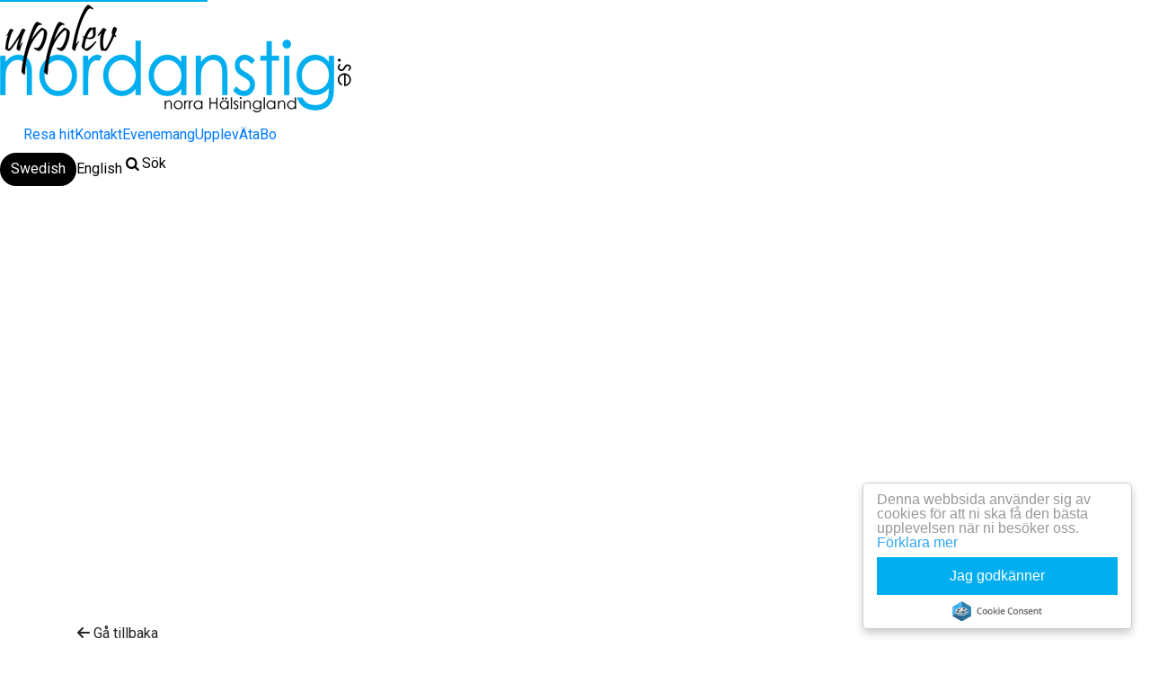

--- FILE ---
content_type: text/html; charset=UTF-8
request_url: https://www.upplevnordanstig.se/sv/rosslavallen-naturreservat
body_size: 11347
content:
<!DOCTYPE html>
<html lang="sv" dir="ltr" prefix="og: https://ogp.me/ns#">
  <head>
    
    <meta charset="utf-8" />
<meta name="description" content="Rosslavallen är gammeltallarnas plats. Här finns 200 till 300 år gamla bjässar. De grodde alltså på 1700- och 1800-talet. Så här nära kusten är det ovanligt med gamla orörda skogar, eftersom efterfrågan på virke har varit stor från industrin och från folk i bygden." />
<link rel="canonical" href="https://www.upplevnordanstig.se/sv/rosslavallen-naturreservat" />
<meta property="og:site_name" content="Upplev Nordanstig" />
<meta property="og:type" content="Website" />
<meta property="og:url" content="https://www.upplevnordanstig.se/sv/rosslavallen-naturreservat" />
<meta property="og:title" content="Rosslavallen - naturreservat" />
<meta property="og:description" content="Rosslavallen är gammeltallarnas plats. Här finns 200 till 300 år gamla bjässar. De grodde alltså på 1700- och 1800-talet. Så här nära kusten är det ovanligt med gamla orörda skogar, eftersom efterfrågan på virke har varit stor från industrin och från folk i bygden." />
<meta property="og:image" content="https://www.upplevnordanstig.se/sites/cb_upplevnordanstig/files/styles/slide_large/http/images.citybreak.com/5063898.jpeg.webp?itok=NFg5Qwm8" />
<meta property="og:image:width" content="770" />
<meta property="og:image:height" content="420" />
<meta property="og:image:alt" content="I naturreservatet Rosslavallen växer 300 år gamla tallar" />
<meta name="MobileOptimized" content="width" />
<meta name="HandheldFriendly" content="true" />
<meta name="viewport" content="width=device-width, initial-scale=1.0" />
<style>:where(#region-1230){--region-background-color:#eeeeee;}#region-1230{background-color:var(--region-background-color);}</style>
<style>:where(#region-1200){--region-background-color:#ffffff;}#region-1200{background-color:var(--region-background-color);}</style>
<style>:where(#region-1155){--region-background-color:rgba(0, 164, 240, 0.8);}#region-1155{background-color:var(--region-background-color);}</style>
<style>:where(#region-1823){--region-background-color:rgba(0, 164, 240, 0.6);}#region-1823{background-color:var(--region-background-color);}</style>
<style>:where(#region-1825){--region-background-color:rgba(0, 164, 240, 0.4);}#region-1825{background-color:var(--region-background-color);}</style>
<link rel="alternate" hreflang="sv" href="https://www.upplevnordanstig.se/sv/rosslavallen-naturreservat" />
<link rel="icon" href="/sites/cb_upplevnordanstig/files/favicon-16x16_0_0.png" type="image/png" />

    <title>Rosslavallen - naturreservat | Upplev Nordanstig</title>
    <link rel="stylesheet" media="all" href="https://cdn.jsdelivr.net/npm/swiper@11.2.10/swiper-bundle.min.css" />
<link rel="stylesheet" media="all" href="//www.upplevnordanstig.se/modules/custom/common/wx_vendor_libraries/styles/css/swiper11.css?t94bq5" />
<link rel="stylesheet" media="all" href="//www.upplevnordanstig.se/modules/custom/common/youtube_background/css/youtube_background.css?t94bq5" />
<link rel="stylesheet" media="all" href="//www.upplevnordanstig.se/modules/contrib/blazy/css/blazy.css?t94bq5" />
<link rel="stylesheet" media="all" href="//www.upplevnordanstig.se/modules/contrib/blazy/css/components/blazy.loading.css?t94bq5" />
<link rel="stylesheet" media="all" href="//www.upplevnordanstig.se/modules/contrib/ckeditor5_plugin_pack/modules/ckeditor5_plugin_pack_indent_block/css/indent-block.css?t94bq5" />
<link rel="stylesheet" media="all" href="//www.upplevnordanstig.se/themes/custom/visitbasic_flex/styles/css/accordion_frontend.css?t94bq5" />
<link rel="stylesheet" media="all" href="//www.upplevnordanstig.se/modules/custom/outdated-contrib/cookieconsent/css/light-floating.css?t94bq5" />
<link rel="stylesheet" media="all" href="https://use.fontawesome.com/releases/v6.4.0/css/all.css" />
<link rel="stylesheet" media="all" href="https://use.fontawesome.com/releases/v5.12.0/css/v4-shims.css" />
<link rel="stylesheet" media="all" href="//www.upplevnordanstig.se/modules/contrib/paragraphs/css/paragraphs.unpublished.css?t94bq5" />
<link rel="stylesheet" media="all" href="https://unpkg.com/leaflet@1.9.3/dist/leaflet.css" as="style" />
<link rel="stylesheet" media="all" href="https://cdn.jsdelivr.net/npm/leaflet-extra-markers@1.0.6/dist/css/leaflet.extra-markers.min.css" />
<link rel="stylesheet" media="all" href="//www.upplevnordanstig.se/modules/custom/common/vue/css/cloak.css?t94bq5" />
<link rel="stylesheet" media="all" href="//www.upplevnordanstig.se/themes/custom/visitbasic_flex/styles/css/visitbasic.css?t94bq5" />
<link rel="stylesheet" media="all" href="//www.upplevnordanstig.se/themes/custom/common/annedal/styles/css/swiper_custom_general.css?t94bq5" />
<link rel="stylesheet" media="all" href="//www.upplevnordanstig.se/themes/custom/common/annedal/styles/css/cbis_product.css?t94bq5" />
<link rel="stylesheet" media="all" href="//www.upplevnordanstig.se/themes/custom/common/annedal/styles/css/menu_annedal.css?t94bq5" />
<link rel="stylesheet" media="all" href="//www.upplevnordanstig.se/themes/custom/common/annedal/styles/css/header_layout_default.css?t94bq5" />
<link rel="stylesheet" media="all" href="//www.upplevnordanstig.se/themes/custom/common/annedal/styles/css/language_default.css?t94bq5" />
<link rel="stylesheet" media="all" href="//www.upplevnordanstig.se/themes/custom/common/annedal/styles/css/linkbox.css?t94bq5" />
<link rel="stylesheet" media="all" href="//www.upplevnordanstig.se/themes/custom/common/annedal/styles/css/linkbox_socialmedia.css?t94bq5" />
<link rel="stylesheet" media="all" href="//www.upplevnordanstig.se/themes/custom/common/annedal/styles/css/app.css?t94bq5" />
<link rel="stylesheet" media="all" href="//www.upplevnordanstig.se/themes/custom/common/annedal/styles/css/visitsearch_block.css?t94bq5" />
<link rel="stylesheet" media="all" href="//www.upplevnordanstig.se/themes/custom/common/annedal/styles/css/visitsearch.css?t94bq5" />
<link rel="stylesheet" media="all" href="//www.upplevnordanstig.se/themes/custom/common/annedal/styles/css/swiper.css?t94bq5" />

    <script src="https://cdnjs.cloudflare.com/ajax/libs/vue/2.6.1/vue.min.js"></script>
<script src="https://unpkg.com/v-calendar@2.3.0/lib/v-calendar.umd.min.js"></script>


          <link rel="stylesheet" href="/sites/cb_upplevnordanstig/files/sass/ms_06955fb3dcf100023c85931b17a26f69f39be73b.css" media="all" />
    
          <link rel="stylesheet" href="//www.upplevnordanstig.se/themes/custom/common/annedal/custom/css/upplevnordanstig.css?41c87eb83a2b7f09d3e6f7925331401a" media="all">
    
              <script>
          $vizzit$ = typeof $vizzit$ != "undefined" ? $vizzit$ : {};
$vizzit$ = {
	keys: $vizzit$.keys || {},
	client: $vizzit$.client || {},
	config: $vizzit$.config || {},
	endpoint: $vizzit$.endpoint || {},
};

$vizzit$.keys.public = '9q39MTXZLEHihOwsrJIogFqYVSOeOewYPNyi1YV0mSo=';

$vizzit$.integration = {
	host: "https://cdn.vizzit.se/integration/",
	run: function () {
		if ($vizzit$.lib.window.loaded)
			$vizzit$.lib.script();
		else
			$vizzit$.lib.window.onload();
	},
	
};

$vizzit$.lib = {
    script: function () {
		var url = $vizzit$.integration.host;
		var script = document.createElement("script");
		script.setAttribute("type", "text/javascript");
		script.setAttribute("src", url);
		document.getElementsByTagName("head")[0].appendChild(script);
	},
	window: {
		onload: function () {
			window.addEventListener("load", $vizzit$.lib.script);
		},
		loaded: function () {
			return document.readyState === "complete";
		},
	},
};

$vizzit$.integration.run();
      </script>
        
  </head>
  <body class="user-role-anonymous path-node page-node-type-cbis-product cbis-product" data-header-layout="header-layout-default">
    
    <noscript>
      For full functionality of this site it is necessary to enable JavaScript. Here are the <a href="https://www.enable-javascript.com/"> instructions how to enable JavaScript in your web browser</a>    </noscript>
          <nav aria-label="Hoppa till huvudinnehåll">
        <a href="#main-content" class="skip-link">Hoppa till huvudinnehåll</a>
      </nav>
        
      <div class="dialog-off-canvas-main-canvas" data-off-canvas-main-canvas>
    <div class="layout-container">

      


<header role="banner" class="page-header">
  <div class="page-header-container">
      <div class="region region-logo">
    <div id="block-annedal-branding" data-block-plugin-id="system_branding_block">
  
    
        <a class="navbar-brand" href="/sv" title="Hem" rel="home">
      <img src="/sites/cb_upplevnordanstig/files/main_logo_upplev%20nordanstig_0.png" alt="Hem" />
    </a>
      
</div>

  </div>

    <div class="page-header-bar d-none d-lg-flex">
              <div class="page-header-topmenu"><div class="top-menu-wrapper"><nav role="navigation" aria-label="Top Menu"  id="block-annedal-topmenu" data-block-plugin-id="system_menu_block:top-menu"><ul class="navbar-nav menu-annedal-list menu-annedal-horizontal-list" id="topmenu_list"><li class="nav-item"><a href="/sv/hitta-hit" title="Resa till Nordanstig - norra Hälsingland" class="nav-link cta-trigger cta-level-1" data-drupal-link-system-path="node/767">Resa hit</a></li><li class="nav-item"><a href="/sv/om-oss" title="Kontakta oss på turistbyrån" class="nav-link cta-trigger cta-level-1" data-drupal-link-system-path="node/355">Kontakt</a></li></ul></nav>  
<nav aria-label="Language selector">
  <div class="language-switcher-language-url block block-language block-language-blocklanguage-interface" id="block-annedal-language-switcher" role="navigation" data-block-plugin-id="language_block:language_interface">
    
          <span class="sr-only">Ändra språk</span>
        <div class="overlay">
                <ul class="links list-unstyled">
  
    <li hreflang="sv" data-drupal-link-system-path="node/2781" class="sv is-active" aria-current="page"><a href="/sv/rosslavallen-naturreservat" class="language-link current-language is-active" hreflang="sv" data-drupal-link-system-path="node/2781" aria-current="page">Swedish</a></li><li hreflang="en" data-drupal-link-system-path="node/2781" class="en"><a href="/en/node/2781" class="language-link" hreflang="en" data-drupal-link-system-path="node/2781">English</a></li>  </ul>
          </div>
    
  </div>
</nav>
</div></div>      
              <div class="page-header-main"><div class="region-menu"><nav role="navigation" aria-label="Main navigation"  id="block-annedal-main-menu" data-block-plugin-id="system_menu_block:main"><ul class="navbar-nav menu-annedal-list menu-annedal-horizontal-list has-page-topmenu" id="main_menu_list"><li class="nav-item"><a href="/sv/evenemang" title="Alla evenemang i Nordanstig" class="nav-link cta-trigger cta-level-1" data-drupal-link-system-path="node/448">Evenemang</a></li><li class="nav-item"><a href="/sv/se-och-gora" title="Upplev Nordanstig - norra Hälsingland" class="nav-link cta-trigger cta-level-1" data-drupal-link-system-path="node/817">Upplev</a></li><li class="nav-item"><a href="/sv/ata-fika" title="Äta och fika i Nordanstig - norra Hälsingland" class="nav-link cta-trigger cta-level-1" data-drupal-link-system-path="node/838">Äta</a></li><li class="nav-item"><a href="/sv/boende" title="Boende i Nordanstig - norra Hälsingland" class="nav-link cta-trigger cta-level-1" data-drupal-link-system-path="node/450">Bo</a></li></ul></nav></div><div class="region region-header"><div id="block-annedal-visitsearch" data-block-plugin-id="search_block"><div class="wrapper-search searchLink"><p><a href="/sv/search/results" class="extra-link icon-search"><span>Sök</span></a></p></div></div></div></div>      
    </div>
    
<div class="menu-button-wrapper d-lg-none">
  <button class="btn menu-button" id="page_menu_toggle" aria-haspopup="menu" aria-controls="page_menu" title="Meny" aria-label="Meny">
    <div class="menu-button-icon">
      <svg viewbox="0 0 32 32" width="32" height="32" aria-hidden="true" class="menu-svg" preserveaspectratio="xMinYMin meet">
        <rect y="7" width="32" height="2" class="bar bar-1"></rect>
        <rect y="15" width="32" height="2" class="bar bar-2"></rect>
        <rect y="23" width="32" height="2" class="bar bar-3"></rect>
      </svg>
    </div>
    <div class="menu-button-text" style="display:none;">Meny</div>
  </button>
</div>
    
<dialog id="page_menu" class="page-menu-dialog d-lg-none" aria-labelledby="page_menu_toggle">
  <button
    type="button"
    class="page-menu-dialog-close-button"
        title="Stäng: Meny"
    aria-label="Stäng: Meny"
    >
      </button>
  <div class="page-menu-dialog-panel">
    <div class="page-menu-dialog-panel-inner">
                    <div class="page-menu-dialog-topmenu">
            <div class="top-menu-wrapper">
    <nav role="navigation" aria-label="Top Menu"  id="block-annedal-topmenu--2-instance-2" data-block-plugin-id="system_menu_block:top-menu">

  
           

        
  
      
                        
                
                                      
            
    
        
            
          
                    
      <ul class="navbar-nav menu-annedal-list menu-annedal-modal-list">
    
          
      
      
      
            
      
      
      
      <li class="nav-item">
        
                      <a href="/sv/hitta-hit" title="Resa till Nordanstig - norra Hälsingland" class="nav-link cta-trigger cta-level-1 h4" data-drupal-link-system-path="node/767">Resa hit</a>
          
              </li>
      

      
          
      
      
      
            
      
      
      
      <li class="nav-item">
        
                      <a href="/sv/om-oss" title="Kontakta oss på turistbyrån" class="nav-link cta-trigger cta-level-1 h4" data-drupal-link-system-path="node/355">Kontakt</a>
          
              </li>
      

      
    
    </ul>

  


  </nav>
  
<nav aria-label="Language selector">
  <div class="language-switcher-language-url block block-language block-language-blocklanguage-interface" id="block-annedal-language-switcher" role="navigation" data-block-plugin-id="language_block:language_interface">
    
          <span class="sr-only">Ändra språk</span>
        <div class="overlay">
                <ul class="links list-unstyled">
  
    <li hreflang="sv" data-drupal-link-system-path="node/2781" class="sv is-active" aria-current="page"><a href="/sv/rosslavallen-naturreservat" class="language-link current-language is-active" hreflang="sv" data-drupal-link-system-path="node/2781" aria-current="page">Swedish</a></li><li hreflang="en" data-drupal-link-system-path="node/2781" class="en"><a href="/en/node/2781" class="language-link" hreflang="en" data-drupal-link-system-path="node/2781">English</a></li>  </ul>
          </div>
    
  </div>
</nav>

  </div>

                                      </div>
              <div class="region-menu">
    <nav role="navigation" aria-label="Main navigation"  id="block-annedal-main-menu--2-instance-2" data-block-plugin-id="system_menu_block:main">

  
           

        
  
      
                        
                
                                      
            
    
        
            
          
                    
      <ul class="navbar-nav menu-annedal-list menu-annedal-modal-list has-page-topmenu">
    
          
      
      
      
            
      
      
      
      <li class="nav-item">
        
                      <a href="/sv/evenemang" title="Alla evenemang i Nordanstig" class="nav-link cta-trigger cta-level-1 h4" data-drupal-link-system-path="node/448">Evenemang</a>
          
              </li>
      

      
          
      
      
      
            
      
      
      
      <li class="nav-item">
        
                      <a href="/sv/se-och-gora" title="Upplev Nordanstig - norra Hälsingland" class="nav-link cta-trigger cta-level-1 h4" data-drupal-link-system-path="node/817">Upplev</a>
          
              </li>
      

      
          
      
      
      
            
      
      
      
      <li class="nav-item">
        
                      <a href="/sv/ata-fika" title="Äta och fika i Nordanstig - norra Hälsingland" class="nav-link cta-trigger cta-level-1 h4" data-drupal-link-system-path="node/838">Äta</a>
          
              </li>
      

      
          
      
      
      
            
      
      
      
      <li class="nav-item">
        
                      <a href="/sv/boende" title="Boende i Nordanstig - norra Hälsingland" class="nav-link cta-trigger cta-level-1 h4" data-drupal-link-system-path="node/450">Bo</a>
          
              </li>
      

      
    
    </ul>

  


  </nav>

  </div>


              
  <div class="region region-header">
    <div id="block-annedal-visitsearch" data-block-plugin-id="search_block">
  
    
          <div class="wrapper-search searchLink">
        <p>
            <a href="/sv/search/results" class="extra-link icon-search"><span>Sök</span></a>
        </p>
    </div>

  </div>

  </div>

          </div>
  </div>
</dialog>


  </div>
</header>

  
  

  <main id="main-content" role="main">
    <div class="layout-content">
        <div class="region-content">
    <div data-drupal-messages-fallback class="hidden"></div>  



<div class="node node--type-cbis-product node--type-activity">

	
	
										
		<div>

						<div class="cbis-item-slideshow swiper swiper-container" data-slides-per-view="auto" data-space-between="3">
        <div class="swiper-wrapper full-height-siblings">
                                  <div class="swiper-slide one-image">
                <picture>
                                                          <source media="(min-width: 1025px)" srcset="//images.citybreakcdn.com/image.aspx?ImageId=5063898&width=1920&scale=both">
                    <source media="(min-width: 768px)" srcset="//images.citybreakcdn.com/image.aspx?ImageId=5063898&width=1024&scale=downscaleonly">
                    <source media="(max-width: 767px)" srcset="//images.citybreakcdn.com/image.aspx?ImageId=5063898&width=767&scale=downscaleonly">
                    <img src="//images.citybreakcdn.com/image.aspx?ImageId=5063898&width=1200" alt="I naturreservatet Rosslavallen växer 300 år gamla tallar" >
                                  </picture>

                                                  <div class="cred"><span>&copy;</span> Länsstyrelsen Gävleborg</div>
                
                                                  <div class="blur-background" style="background-image:url(//images.citybreakcdn.com/image.aspx?ImageId=5063898)"></div>
                            </div>
                  </div>

        <div class="swiper-pagination"></div>
        <div class="swiper-button-prev swiper-button-white"></div>
        <div class="swiper-button-next swiper-button-white"></div>
      </div>

      
						<div class="container">
				<div class="row cbis-product-body">
					<div class="col-12 col-lg-8 pb-3">

						<div
							class="cbis-item-header">
														<div class="mb-3">
								<a class="btn btn-link back-link-event" href='#' id="backlink">
									<i class="fas fa-arrow-left" aria-hidden="true"></i>
									Gå tillbaka								</a>
							</div>

														<div class="cbis-tags">
								
																			
																																										<span>Göra</span>
																																									<span>Natur &amp; Fritid</span>
																																									<span>Naturreservat</span>
																																		</div>
							<div>
								<h1>Rosslavallen - naturreservat</h1>
								

																	på									Harmångers Centrum
								
							</div>

						</div>

												<span class="cbis-item-intro">Rosslavallen är gammeltallarnas plats. Här finns 200 till 300 år gamla bjässar. De grodde alltså på 1700- och 1800-talet. Så här nära kusten är det ovanligt med gamla orörda skogar, eftersom efterfrågan på virke har varit stor från industrin och från folk i bygden.</span>

												<div class="cbis-item-description" data-readmoreless-panel-status data-btn-class="btn btn-link arrow-down">
															<p>Området ligger 6 km söder om Harmånger och omfattar 9 ha. Om du vill ta en promenad gäller det att vara säker på foten. Marken under träden är full av stora block och stenar.<br />
Ta med ett förstoringsglas och titta på alla vackra former och färger bland mossor och lavar. I mitten av området byts den torra tallskogen ut mot en liten våtmark full av klibbal.<br />
<br />
Djur i Rosslavallen<br />
Lövträden lockar till sig insekter och fåglar, så det är inte omöjligt att du träffar på en hackspett som hamrar på någon stam.<br />
<br />
Föreskrifter:<br />
Inom naturreservatet gäller speciella regler. Det är inte tillåtet att:<br />
- skada fast föremål eller ytbildning,<br />
- göra åverkan på skogsbeståndet, döda stående eller omkullfallna träd, ris-, ört-, eller markvegetationen,<br />
- framföra motordrivet fordon i terrängen,<br />
- medvetet störa djurlivet, skada eller bortföra hotade eller sällsynta växter eller djur, <br />
- tälta, elda eller ta ved.<br />
För fullständiga föreskrifter, se reservatsbeslutet.</p>
													</div>

						
																			<div
								class="d-none d-lg-block pb-4">
																<div class="cbis-item-attributes">
	<strong class="h3">Attribut</strong>
	<ul>
							<li>
				<span class="icon-closetothenature icon-ok" title="Naturnära"></span>
				Naturnära
			</li>
					<li>
				<span class="icon-rokfritt icon-ok" title="Rökfritt"></span>
				Rökfritt
			</li>
					<li>
				<span class="icon-forestarea icon-ok" title="Skogsmiljö"></span>
				Skogsmiljö
			</li>
					<li>
				<span class="icon-kostnadsfritt icon-ok" title="Kostnadsfritt"></span>
				Kostnadsfritt
			</li>
			</ul>
</div>
							</div>
											</div>

										<div class="col-12 col-lg-4 sidebar-wrapper mb-3">
						<div class="sidebar margin-top">
							
<div id="widget-wrapper">
		<div class="widget-wrapper-content">

								<a class="btn btn-primary cbis-product-book-btn cbis-btn hidden" data-product-id="1618821" data-show-only-if-bookable="true">
				Boka nu			</a>
			</div>
</div>

							
							<div class="cbis-item-contact">
																	<div class="cbis-item-occassions">
										<h2 class="h3">Datum & tid</h2>
										<div class="cbis-product-occasions-vue-app" data-productid="cbis:1618821" data-color="#f17084" data-showcalendar="" v-cloak>

											<div v-if="showCalendar" class="cbis-date-list">
												<h3 class="h4">
													TillfällenX													<span v-if="occasionResult">(<% occasionResult.length %>)</span>
												</h3>
												<v-calendar :attributes='attrs' :from-page="fromPage"></v-calendar>
											</div>

											<div class="cbis-date-list" v-else>
																									<div>
														<span class="icon-clock"></span>
														<span>22
															|
															Januari
															</span>
													</div>
																									<div>
														<span class="icon-clock"></span>
														<span>23
															|
															Januari
															</span>
													</div>
																									<div>
														<span class="icon-clock"></span>
														<span>24
															|
															Januari
															</span>
													</div>
																									<div>
														<span class="icon-clock"></span>
														<span>25
															|
															Januari
															</span>
													</div>
																									<div>
														<span class="icon-clock"></span>
														<span>26
															|
															Januari
															</span>
													</div>
																									<div>
														<span class="icon-clock"></span>
														<span>27
															|
															Januari
															</span>
													</div>
																									<div>
														<span class="icon-clock"></span>
														<span>28
															|
															Januari
															</span>
													</div>
																									<div>
														<span class="icon-clock"></span>
														<span>29
															|
															Januari
															</span>
													</div>
																							</div>
										</div>

										<br>
									</div>
								
																

	<div class="contact-wrapper row mt-4">
		<div class="col-12">
			<h2 class="h4">Kontaktinformation</h2>
		</div>
		<div class="col-12">
			<ul class="list-unstyled contact-wrapper-list full-width">

																							<li>
						<i class="fas fa-phone" aria-hidden="true"></i>
																				<a href="tel:+46102251000">
								+46
								010-225 10 00
							</a>
											</li>
				
								
								
												
									<li>
						<i class="fas fa-envelope" aria-hidden="true"></i>
						<a href="/cdn-cgi/l/email-protection#d7b0b6a1bbb2b5b8a5b097bbb6b9a4a4a3aea5b2bba4b2b9f9a4b2"><span class="__cf_email__" data-cfemail="9afdfbecf6fff8f5e8fddaf6fbf4e9e9eee3e8fff6e9fff4b4e9ff">[email&#160;protected]</span></a>
					</li>
												
									<li>
						<i class="fas fa-globe" aria-hidden="true"></i>
						
						<a href="https://www.lansstyrelsen.se/gavleborg/besok-och-upptack/naturreservat/rosslavallen.html" target="_blank" title="(opens in a new window)" aria-label="Besök webbplats (opens in a new window)">Besök webbplats</a>
					</li>
				

				
									<li class="externallink">
						<i class="fas fa-globe" aria-hidden="true"></i>
												<a href="http://www.nordanstig.se" target="_blank" title="(opens in a new window)" aria-label="Externa länkar (opens in a new window)">Externa länkar</a>
					</li>
				
				
				
				
														<li class="align-baseline">
						<i class="fas fa-home" aria-hidden="true"></i>
													<a target="_blank" title="(opens in a new window)" aria-label="Rosslavallen, 829 95 Harmånger (opens in a new window)" rel="nofollow noreferrer" href="https://www.google.com/maps/place/61.876465633604,17.195320129394">
								Rosslavallen, 829 95 Harmånger
							</a>
											</li>
				
				        				
													<li class="align-baseline">
						<i class="fas fa-clock" aria-hidden="true"></i>
						<span>
							<b>Öppettider:</b>
							Året runt. Mest tillgängligt på sommaren.</span>
					</li>
				
        							</ul>
		</div>

	</div>

								
								
							</div>

													</div>
					</div>

																<div class="col-12 d-lg-none pb-3 mt-3 mt-lg-0">
							<div class="cbis-item-attributes">
	<strong class="h3">Attribut</strong>
	<ul>
							<li>
				<span class="icon-closetothenature icon-ok" title="Naturnära"></span>
				Naturnära
			</li>
					<li>
				<span class="icon-rokfritt icon-ok" title="Rökfritt"></span>
				Rökfritt
			</li>
					<li>
				<span class="icon-forestarea icon-ok" title="Skogsmiljö"></span>
				Skogsmiljö
			</li>
					<li>
				<span class="icon-kostnadsfritt icon-ok" title="Kostnadsfritt"></span>
				Kostnadsfritt
			</li>
			</ul>
</div>
						</div>
									</div>
			</div>
		</div>
	
				<div class="container mt-5">
			<div class="row">
				<div class="col">
					<div class="">
						<strong class="h5">Vägbeskrivning</strong>
						<p class="m-0">Naturreservatet ligger 6 km söder om Harmånger.</p>
					</div>
				</div>
			</div>
		</div>
	
			<div class="container my-5">
			<div class="row">
				<div class="col">
					
					<div class="sidebar-map maptiler-map" style="height: 400px;"
          data-title="Rosslavallen - naturreservat"
          data-arena-name="Harmångers Centrum"
          data-streetaddress="Harmånger"
          data-postalcode="82075 "
          data-city="HARMÅNGER"
          data-lat="61.876465633604"
          data-lng="17.195320129394"
          data-zoom="13"
          data-dragging="true"
          data-scroll-wheel-zoom="false"
          data-zoom-control="true"></div>
				</div>
			</div>
		</div>
	
			
	
</div>


  </div>

    </div>
  </main>

      <footer role="contentinfo">
      	<div class="region-footer">
		<div id="block-annedal-footercontent" data-block-plugin-id="block_content:f5bb80d5-da3e-41a0-a543-2ac668348bb3">
  
    
      
  
  <div id="region-3673"
       class=" ">
    
    <div class="py-0  my-0  container" >
      <div
        class="row       justify-content-center ">
                    

  <div class="col col-lg-6 col-12 col-md-8">
            <div class="cms-content-picker">
          <div class="cms-content-child">  <div class="paragraph image paragraph--type--image" >
          
      <div data-b-token="b-1de543994d4" class="media media--blazy media--image is-b-loading"><img alt="Färgillustration - ljusblå delsbosöm från Hälsingland" decoding="async" class="media__element b-lazy" loading="lazy" data-src="/sites/cb_upplevnordanstig/files/delsbosom-lightblue_3.png" src="data:image/svg+xml;charset=utf-8,%3Csvg%20xmlns%3D&#039;http%3A%2F%2Fwww.w3.org%2F2000%2Fsvg&#039;%20viewBox%3D&#039;0%200%201%201&#039;%2F%3E" width="833" height="183" />
        </div>
  

      </div>
</div>
      </div>


      </div>

    


              </div>
    </div>
    
    
    <style>
      
      
      
      
      
    </style>
  </div>

  
  <div id="region-1825"
       class=" ">
    
    <div class="py-0 pt-3  my-0 mt-3  container-fluid px-0" >
      <div
        class="row no-gutters      ">
                    

  <div class="col col-lg col-md column-padding-pb-0  pb-0 ">
          
      </div>

    


              </div>
    </div>
          <style>
        :where(#region-1825) {
          --region-background-color: rgba(0, 164, 240, 0.4);
        }
                #region-1825 {
          background-color: var(--region-background-color);
        }
      </style>
    
    
    <style>
      
      
      
      
      
    </style>
  </div>

  
  <div id="region-1823"
       class=" ">
    
    <div class="pt-3  my-0  container-fluid px-0" >
      <div
        class="row no-gutters      ">
                    

  <div class="col col-lg col-md">
          
      </div>

    


              </div>
    </div>
          <style>
        :where(#region-1823) {
          --region-background-color: rgba(0, 164, 240, 0.6);
        }
                #region-1823 {
          background-color: var(--region-background-color);
        }
      </style>
    
    
    <style>
      
      
      
      
      
    </style>
  </div>

  
  <div id="region-1155"
       class=" ">
    
    <div class="py-4  my-0  container"  id="region-social">
      <div
        class="row       justify-content-center justify-content-around ">
                    

  <div class="col col-lg-12 col-12 col-md-12">
            <div class="cms-content-picker">
          <div class="cms-content-child">
  <div class="paragraph socialmedia-linkbox paragraph--type--socialmedia-linkbox">
          
      
    <div class="paragraph type-facebook socialmedia-links paragraph--type--socialmedia-links paragraph--view-mode--default" >
            
    <a href="https://www.facebook.com/upplevnordanstig" target="_blank" title="(opens in a new window)" aria-label="Följ oss på FACEBOOK (opens in a new window)" rel="noopener noreferrer">
      <i class="socialmedia-links-icon fa-brands fa-facebook-f" aria-hidden="true"></i>
              <span class="socialmedia-links-text">
          Följ oss på FACEBOOK
        </span>
          </a>

    <script data-cfasync="false" src="/cdn-cgi/scripts/5c5dd728/cloudflare-static/email-decode.min.js"></script><script type="application/ld+json">
    {
      "@context": "https://schema.org",
      "@type": "Organization",
      "name": "Upplev Nordanstig",
      "url": "https://www.upplevnordanstig.se/sv",
      "sameAs": "https://www.facebook.com/upplevnordanstig"
    }
    </script>
      </div>

    <div class="paragraph type-instagram socialmedia-links paragraph--type--socialmedia-links paragraph--view-mode--default" >
            
    <a href="https://www.instagram.com/upplevnordanstig/" target="_blank" title="(opens in a new window)" aria-label="Följ oss på INSTAGRAM (opens in a new window)" rel="noopener noreferrer">
      <i class="socialmedia-links-icon fa-brands fa-instagram" aria-hidden="true"></i>
              <span class="socialmedia-links-text">
          Följ oss på INSTAGRAM
        </span>
          </a>

    <script type="application/ld+json">
    {
      "@context": "https://schema.org",
      "@type": "Organization",
      "name": "Upplev Nordanstig",
      "url": "https://www.upplevnordanstig.se/sv",
      "sameAs": "https://www.instagram.com/upplevnordanstig/"
    }
    </script>
      </div>


      </div>
</div>
      </div>


      </div>

    


              </div>
    </div>
          <style>
        :where(#region-1155) {
          --region-background-color: rgba(0, 164, 240, 0.8);
        }
                #region-1155 {
          background-color: var(--region-background-color);
        }
      </style>
    
    
    <style>
      
      
      
      
      
    </style>
  </div>

  
  <div id="region-1189"
       class=" ">
    
    <div class="py-4  d-none container" >
      <div
        class="row       ">
                    

  <div class="col col-lg col-12 col-md">
            <div class="cms-content-picker">
          <div class="cms-content-child">
  <div class="paragraph html-content paragraph--type--html-content paragraph--view-mode--default">
           <div class="cms-text-content">
    <div class="cms-text-content">
     <h2>Nyhetsutskick</h2>
<p>Anmäl ditt intresse här för våra nyhetsutskick&nbsp;som skickas på e-post&nbsp;under året. Då håller du dig uppdaterad med allt som är på gång i Nordanstig och närområdet!</p>

 </div>

  </div>
      </div>
</div>
      </div>


      </div>

    

  

  <div class="col col-lg col-12 col-md">
            <div class="cms-content-picker">
          <div class="cms-content-child">
  <div class="paragraph html-content paragraph--type--html-content paragraph--view-mode--default">
           <div class="cms-text-content">
    <div class="cms-text-content">
     <form accept-charset="UTF-8" action="info@upplevnordanstig.se/" class="simplenews-subscribe" id="simplenews-block-form-6" method="post">
<div><label for="edit-mail">E-post <span class="form-required" title="Detta fält måste fyllas i.">*</span></label>
<div class="form-item form-type-textfield form-item-mail d-flex form-group">
<input class="form-text form-control required" id="edit-mail" maxlength="128" name="mail" placeholder="Ange din e-postadress" size="20" type="text" value>
<input class="form-submit btn btn-primary ml-2" id="edit-submit" name="op" type="submit" value="Anmäl"></div>
<div class="form-item form-type-checkbox form-item-1">
<input class="form-checkbox mr-2" id="gdpr" name="1" type="checkbox" value="1"> <label class="option" for="gdpr">Confirm that you have reed the <a href="#dd">policy document</a>. </label></div>
<input name="form_build_id" type="hidden" value="form-tF7jvygAetrL0n8Zo_d50evHNrqnI0W3daGkzJGY7C8">
<input name="form_id" type="hidden" value="simplenews_block_form_6"></div>
</form>

 </div>

  </div>
      </div>
</div>
      </div>


      </div>

    


              </div>
    </div>
    
    
    <style>
      
      
      
      
      
    </style>
  </div>

  
  <div id="region-1200"
       class=" ">
    
    <div class="pt-3  container" >
      <div
        class="row       justify-content-md-center ">
                    

  <div class="col col-lg-3 col-6 col-md-3">
            <div class="cms-content-picker">
          <div class="cms-content-child">
  <div class="paragraph html-content paragraph--type--html-content paragraph--view-mode--default">
           <div class="cms-text-content">
    <div class="cms-text-content">
     <h4>Kontakt</h4>
<p>Turistinformation<br>
<strong>0652-361 10<br>
<a alt="Skicka ett mail till oss" href="/cdn-cgi/l/email-protection#d9b0b7bfb699aca9a9b5bcafb7b6abbdb8b7aaadb0bef7aabc" target="_blank" title="Skicka ett mail till oss">E-post</a></strong><br>
<a alt="Läs mer om vår besöksservice" href="https://www.upplevnordanstig.se/sv/om-oss" title="Läs mer om vår besöksservice">Vår besöksservice</a></p>

 </div>

  </div>
      </div>
</div>
      </div>


      </div>

    

  

  <div class="col col-lg-3 col-6 col-md-3">
            <div class="cms-content-picker">
          <div class="cms-content-child">
  <div class="paragraph html-content paragraph--type--html-content paragraph--view-mode--default">
           <div class="cms-text-content">
    <div class="cms-text-content">
     <h4>Turistinfo</h4>
<p><a alt="Mer information om Nordanstigs kommun" href="https://www.upplevnordanstig.se/sv/om-nordanstig" title="Läs mer om Nordanstigs kommun">Om Nordanstig</a><br>
<a alt="Här hittar du våra turistbroschyrer" href="https://www.upplevnordanstig.se/sv/turistbroschyrer" title="Här hittar du våra turistbroschyrer">Turistbroschyrer</a><br>
<a alt="Här kan du läsa information om trygghet under och inför din resa" href="https://www.upplevnordanstig.se/sv/trygg-saker" title="Här kan du läsa information om trygghet under och inför din resa">Trygg &amp; säker</a><br>
<a alt="Här kan du se en karta över Nordanstig och alla platser att besöka" href="https://www.upplevnordanstig.se/sv/nordanstigs-pa-kartan" title="Här kan du se en karta över Nordanstig och alla platser att besöka">Karta</a></p>

 </div>

  </div>
      </div>
</div>
      </div>


      </div>

    

  

  <div class="col col-lg-3 col-6 col-md-3">
            <div class="cms-content-picker">
          <div class="cms-content-child">
  <div class="paragraph html-content paragraph--type--html-content paragraph--view-mode--default">
           <div class="cms-text-content">
    <div class="cms-text-content">
     <h4>Turism</h4>
<p><a alt="Läs mer om besöksnäring" href="https://www.upplevnordanstig.se/sv/besoksnaring" title="Läs mer om Besöksnäring">Besöksnäring</a><br>
<a alt="Läs mer om våra grannar och destinationer" href="https://www.upplevnordanstig.se/sv/destinationer" title="Läs mer om våra grannar och destinationer">Destinationer</a><br>
<a alt="Tipsa om evenemang i Nordanstig" aria-label="En länk till en formulärsida att registrera evenemang" data-entity-substitution="canonical" data-entity-type="node" data-entity-uuid="a58eaf96-f3c5-4b6e-ba65-4d8986bace18" href="/sv/eventform" id="Eventform" title="Tipsa om evenemang i Nordanstig">Tipsa om evenemang</a><br>
<a alt="Vill du synas på vår webbplats?" href="https://www.upplevnordanstig.se/sv/vill-du-synas" title="Vill du synas på vår webbplats?">Vill du synas?</a></p>

 </div>

  </div>
      </div>
</div>
      </div>


      </div>

    

  

  <div class="col col-lg-3 col-6 col-md-3">
            <div class="cms-content-picker">
          <div class="cms-content-child">
  <div class="paragraph html-content paragraph--type--html-content paragraph--view-mode--default">
           <div class="cms-text-content">
    <div class="cms-text-content">
     <h4>FYI</h4>
<p><a alt="Läs mer om cookies" href="https://www.upplevnordanstig.se/sv/om-cookies" title="Läs mer om cookies">Om cookies</a><br>
<a alt="Läs mer om vår Personuppgiftspolicy" href="https://www.upplevnordanstig.se/sv/personuppgiftspolicy" title="Läs mer om vår personuppgiftspolicy">Personuppgiftspolicy</a><br>
<a alt="Läs vår tillgänglighetsredogörelse" href="https://www.upplevnordanstig.se/sv/tillganglighetsredogorelse" title="Läs vår tillgänglighetsredogörelse">Tillgänglighetsredogörelse</a></p>

 </div>

  </div>
      </div>
</div>
      </div>


      </div>

    


              </div>
    </div>
          <style>
        :where(#region-1200) {
          --region-background-color: #ffffff;
        }
                #region-1200 {
          background-color: var(--region-background-color);
        }
      </style>
    
    
    <style>
      
      
      
      
      
    </style>
  </div>

  
  <div id="region-1316"
       class=" ">
    
    <div class="py-4  my-0  container" >
      <div
        class="row       justify-content-center justify-content-sm-center justify-content-md-center justify-content-lg-center ">
                    

  <div class="col col-lg-4 col-12 col-md-6">
            <div class="cms-content-picker">
          <div class="cms-content-child">  <div class="paragraph image paragraph--type--image" >
          
      <div data-b-token="b-11181572ae3" class="media media--blazy media--image is-b-loading"><img alt="Logotyper - Turistinformation, Nordanstigs kommun och illustration av Delsbosöm." decoding="async" class="media__element b-lazy" loading="lazy" data-src="/sites/cb_upplevnordanstig/files/logoswebb.png" src="data:image/svg+xml;charset=utf-8,%3Csvg%20xmlns%3D&#039;http%3A%2F%2Fwww.w3.org%2F2000%2Fsvg&#039;%20viewBox%3D&#039;0%200%201%201&#039;%2F%3E" width="450" height="120" />
        </div>
  

      </div>
</div>
      </div>


      </div>

    


              </div>
    </div>
    
    
    <style>
      
      
      
      
      
    </style>
  </div>

  
  <div id="region-1230"
       class=" ">
    
    <div class="pt-3 pb-5  container" >
      <div
        class="row       ">
                    

  <div class="col col-lg col-md">
            <div class="cms-content-picker">
          <div class="cms-content-child">
  <div class="paragraph html-content paragraph--type--html-content paragraph--view-mode--default">
           <div class="cms-text-content">
    <div class="cms-text-content">
     <p class="text-align-center">Upplev Nordanstig - Nordanstigs turistinformation 2025/2026 - Hälsingland, Sverige<br>
Portalen är producerad av Visit Technology Group med Citybreak™ Information &amp; Reservation System</p>

 </div>

  </div>
      </div>
</div>
      </div>


      </div>

    


              </div>
    </div>
          <style>
        :where(#region-1230) {
          --region-background-color: #eeeeee;
        }
                #region-1230 {
          background-color: var(--region-background-color);
        }
      </style>
    
    
    <style>
      
      
      
      
      
    </style>
  </div>


  </div>

	</div>


	
    </footer>
  
    <div class="modal fade" id="token_page_modal" role="dialog" aria-labelledby="token_page_modal_title" aria-hidden="true">
    <div class="modal-dialog modal-dialog-centered" role="document" style="width:800px;max-width:100%;">
      <div class="modal-content p-4">
        <div class="modal-header">
          <strong class="modal-title w-100" id="token_page_modal_title"></strong>
          <button type="button" class="close" data-dismiss="modal" aria-label="Stäng">
            <span aria-hidden="true">&times;</span>
          </button>
        </div>
        <div class="modal-body"></div>
        <div class="modal-footer">
          <button type="button" class="btn btn-outline-secondary" data-dismiss="modal">Stäng</button>
        </div>
      </div>
    </div>
  </div>

</div> 
  </div>

    
    <script data-cfasync="false" src="/cdn-cgi/scripts/5c5dd728/cloudflare-static/email-decode.min.js"></script><script type="application/json" data-drupal-selector="drupal-settings-json">{"path":{"baseUrl":"\/","pathPrefix":"sv\/","currentPath":"node\/2781","currentPathIsAdmin":false,"isFront":false,"currentLanguage":"sv","domain":"https:\/\/www.upplevnordanstig.se"},"pluralDelimiter":"\u0003","suppressDeprecationErrors":true,"cookieconsent":{"message":"Denna webbsida anv\u00e4nder sig av cookies f\u00f6r att ni ska f\u00e5 den b\u00e4sta upplevelsen n\u00e4r ni bes\u00f6ker oss.","dismiss":"Jag godk\u00e4nner","learnMore":"F\u00f6rklara mer","link":"\/sv\/om-cookies","path":"\/","expiry":365,"target":"_self","domain":".www.upplevnordanstig.se","markup":"\u003Cdiv class=\u0022cc_banner cc_container cc_container--open\u0022\u003E\n    \u003Ca href=\u0022#null\u0022 data-cc-event=\u0022click:dismiss\u0022 target=\u0022_blank\u0022 class=\u0022cc_btn cc_btn_accept_all\u0022\u003EJag godk\u00e4nner\u003C\/a\u003E\n    \u003Cp class=\u0022cc_message\u0022\u003EDenna webbsida anv\u00e4nder sig av cookies f\u00f6r att ni ska f\u00e5 den b\u00e4sta upplevelsen n\u00e4r ni bes\u00f6ker oss. \u003Ca data-cc-if=\u0022options.link\u0022 target=\u0022_self\u0022 class=\u0022cc_more_info\u0022 href=\u0022\/sv\/om-cookies\u0022\u003EF\u00f6rklara mer\u003C\/a\u003E\u003C\/p\u003E\n    \u003Ca class=\u0022cc_logo\u0022 target=\u0022_blank\u0022 href=\u0022http:\/\/silktide.com\/cookieconsent\u0022\u003ECookie Consent plugin for the EU cookie law\u003C\/a\u003E\n\u003C\/div\u003E\n","container":null,"theme":false},"ckeditorAccordion":{"accordionStyle":{"collapseAll":1,"keepRowsOpen":null,"animateAccordionOpenAndClose":1,"openTabsWithHash":1,"allowHtmlInTitles":0}},"language":"sv","blazy":{"loadInvisible":false,"offset":100,"saveViewportOffsetDelay":50,"validateDelay":25,"loader":true,"unblazy":false,"visibleClass":false},"blazyIo":{"disconnect":false,"rootMargin":"0px","threshold":[0,0.25,0.5,0.75,1]},"cssJsQueryString":"t94bq5","citybreak":{"online3":{"id":"1707300215","url":"","combineWidgetLoaded":false,"combinescript":"\/combinewidget\/combine","todoWidgetPath":"\/se-gora\/todowidget"},"activityInlineWidget":{"proceedToBasket":1,"enableActivityPromoCode":0,"enableActivityTransportPromoCode":0},"bookingflow":{"token":null},"basket":"varukorg"},"map":{"google_api_key":null,"norkart_api_key":null,"maptiler_api_key":null,"maptiler_map_json_style":null},"header_layout":"header-layout-default","visitsearch":{"settings":{"grouped":false,"grouped_categories":false,"grouped_view_min_results":1,"grouped_view_max_results":25,"mixed_view_max_results":10,"group_sort":["cbis_product","article_page","cbis_product_landing_page","landing_page"],"link_page":false,"input_view_limit_result":0,"translations":{"cbis_product":"cbis_product","landing_page":"landing_page","cbis_product_landing_page":"cbis_product_landing_page","article_page":"article_page"},"search_page_url":"\/sv\/search\/results","searchUrl":"\/sv\/api\/search"},"sitename":"Upplev Nordanstig"},"sassVariables":{"navigation_color":"#000000","navigation_background_color":"#ffffff","navigation_sticky":false,"language_display":null,"language_selection":null,"box_border_radius":null,"body_background_color":"#FFF","body_color":"#212529","button_color":"#ffffff","button_background_color":"#00aeef","button_2_color":"#ffffff","button_2_background_color":"#6c757d","price_color":"#ffffff","price_background_color":"#00aeef","occasion_color":null,"occasion_background_color":null,"page_size":"100","link_color":"#00aeef","swiper_button_background_color":"#00aeef","swiper_pagination_background_color":"#00aeef","region_padding_medium":"","region_padding_small":"","region_padding_large":"","footer_link_color":"#222222","footer_color":"#222222"},"ajax":[],"user":{"uid":0,"permissionsHash":"41c769a43ba7534b6e585b04d460e2fcd442a7bbd8ce7d3985ff0b388a61d2de"}}</script>
<script src="//www.upplevnordanstig.se/modules/contrib/blazy/js/polyfill/blazy.polyfill.min.js?t94bq5"></script>
<script src="//www.upplevnordanstig.se/modules/contrib/blazy/js/polyfill/blazy.classlist.min.js?t94bq5"></script>
<script src="//www.upplevnordanstig.se/modules/contrib/blazy/js/polyfill/blazy.promise.min.js?t94bq5"></script>
<script src="//www.upplevnordanstig.se/modules/contrib/blazy/js/polyfill/blazy.raf.min.js?t94bq5"></script>
<script src="//www.upplevnordanstig.se/core/assets/vendor/jquery/jquery.min.js?v=3.7.1"></script>
<script src="//www.upplevnordanstig.se/core/assets/vendor/once/once.min.js?v=1.0.1"></script>
<script src="//www.upplevnordanstig.se/sites/cb_upplevnordanstig/files/languages/sv_TVXwLVQhvR_tjHPgqk-YM29HZtuXATZ1dkx_fCpGxsY.js?t94bq5"></script>
<script src="//www.upplevnordanstig.se/core/misc/drupalSettingsLoader.js?v=10.5.6"></script>
<script src="//www.upplevnordanstig.se/core/misc/drupal.js?v=10.5.6"></script>
<script src="//www.upplevnordanstig.se/core/misc/drupal.init.js?v=10.5.6"></script>
<script src="//www.upplevnordanstig.se/core/misc/debounce.js?v=10.5.6"></script>
<script src="//www.upplevnordanstig.se/modules/contrib/blazy/js/dblazy.min.js?t94bq5"></script>
<script src="//www.upplevnordanstig.se/modules/contrib/blazy/js/plugin/blazy.once.min.js?t94bq5"></script>
<script src="//www.upplevnordanstig.se/modules/contrib/blazy/js/plugin/blazy.sanitizer.min.js?t94bq5"></script>
<script src="//www.upplevnordanstig.se/modules/contrib/blazy/js/plugin/blazy.dom.min.js?t94bq5"></script>
<script src="//www.upplevnordanstig.se/modules/contrib/blazy/js/base/blazy.base.min.js?t94bq5"></script>
<script src="//www.upplevnordanstig.se/modules/contrib/blazy/js/plugin/blazy.dataset.min.js?t94bq5"></script>
<script src="//www.upplevnordanstig.se/modules/contrib/blazy/js/plugin/blazy.viewport.min.js?t94bq5"></script>
<script src="//www.upplevnordanstig.se/modules/contrib/blazy/js/plugin/blazy.xlazy.min.js?t94bq5"></script>
<script src="//www.upplevnordanstig.se/modules/contrib/blazy/js/plugin/blazy.observer.min.js?t94bq5"></script>
<script src="//www.upplevnordanstig.se/modules/contrib/blazy/js/plugin/blazy.loading.min.js?t94bq5"></script>
<script src="//www.upplevnordanstig.se/modules/contrib/blazy/js/polyfill/blazy.webp.min.js?t94bq5"></script>
<script src="//www.upplevnordanstig.se/modules/contrib/blazy/js/base/blazy.min.js?t94bq5"></script>
<script src="//www.upplevnordanstig.se/modules/contrib/blazy/js/base/io/bio.min.js?t94bq5"></script>
<script src="//www.upplevnordanstig.se/modules/contrib/blazy/js/base/io/bio.media.min.js?t94bq5"></script>
<script src="//www.upplevnordanstig.se/modules/contrib/blazy/js/base/blazy.drupal.min.js?t94bq5"></script>
<script src="//www.upplevnordanstig.se/modules/contrib/blazy/js/blazy.load.min.js?t94bq5"></script>
<script src="//www.upplevnordanstig.se/themes/custom/common/annedal/js/menu.annedal.horizontal.js?t94bq5"></script>
<script src="//www.upplevnordanstig.se/themes/custom/common/annedal/js/header.layout.shared.js?t94bq5"></script>
<script src="//www.upplevnordanstig.se/themes/custom/common/annedal/js/header.layout.default.js?t94bq5"></script>
<script src="//www.upplevnordanstig.se/themes/custom/common/annedal/js/language.default.js?t94bq5"></script>
<script src="//www.upplevnordanstig.se/themes/custom/common/annedal/js/jquery.dotdotdot.min.js?t94bq5"></script>
<script src="//www.upplevnordanstig.se/themes/custom/common/annedal/js/app.js?t94bq5"></script>
<script src="//www.upplevnordanstig.se/modules/custom/common/cbis_product_occasions_calender/js/app.js?t94bq5"></script>
<script src="//www.upplevnordanstig.se/modules/custom/common/cbis_to_content/js/btn.js?t94bq5"></script>
<script src="//www.upplevnordanstig.se/modules/contrib/ckeditor_accordion/js/accordion.frontend.min.js?t94bq5"></script>
<script src="//www.upplevnordanstig.se/modules/custom/outdated-contrib/cookieconsent/js/cookieconsent.min.js?v=1.0.9"></script>
<script src="//www.upplevnordanstig.se/modules/custom/outdated-contrib/cookieconsent/js/cookieconsent.settings.js?v=1.x"></script>
<script src="//www.upplevnordanstig.se/modules/custom/common/vue/js/lazyLoadWithIntersectionObserver.js?t94bq5"></script>
<script src="https://unpkg.com/leaflet@1.9.3/dist/leaflet-src.js"></script>
<script src="https://unpkg.com/leaflet-control-geocoder@1.6.0/dist/Control.Geocoder.js"></script>
<script src="https://cdn.jsdelivr.net/npm/leaflet-extra-markers@1.0.6/src/assets/js/leaflet.extra-markers.min.js"></script>
<script src="https://cdnjs.cloudflare.com/ajax/libs/leaflet-gpx/1.4.0/gpx.min.js"></script>
<script src="//www.upplevnordanstig.se/modules/custom/common/maptiler/js/map.js?t94bq5" defer async></script>
<script src="https://cdn.jsdelivr.net/npm/swiper@11.2.10/swiper-bundle.min.js"></script>
<script src="//www.upplevnordanstig.se/themes/custom/visitbasic_flex/js/swipers/swiper11.cbis.item.js?t94bq5"></script>
<script src="//www.upplevnordanstig.se/themes/custom/visitbasic_flex/js/bootstrap/popper.min.js?t94bq5"></script>
<script src="//www.upplevnordanstig.se/themes/custom/visitbasic_flex/js/bootstrap/bootstrap.min.js?t94bq5"></script>
<script src="//www.upplevnordanstig.se/themes/custom/visitbasic_flex/js/vendor/lity.js?t94bq5"></script>
<script src="//www.upplevnordanstig.se/themes/custom/visitbasic_flex/js/visitbasic.js?t94bq5"></script>
<script src="//www.upplevnordanstig.se/themes/custom/visitbasic_flex/js/citybreak.app.js?t94bq5"></script>
<script src="//www.upplevnordanstig.se/modules/custom/common/wx_vendor_libraries/js/read.more.less.js?t94bq5"></script>
<script src="//www.upplevnordanstig.se/modules/custom/common/youtube_background/js/video.js?t94bq5"></script>
<script src="//www.upplevnordanstig.se/modules/custom/common/youtube_background/js/jquery.youtubebackground.js?t94bq5"></script>

        
  </body>
</html>


--- FILE ---
content_type: text/css
request_url: https://www.upplevnordanstig.se/modules/custom/common/wx_vendor_libraries/styles/css/swiper11.css?t94bq5
body_size: -289
content:
.swiper-pagination-bullets-dynamic:focus-within{overflow:visible}

--- FILE ---
content_type: text/css
request_url: https://www.upplevnordanstig.se/themes/custom/common/annedal/styles/css/cbis_product.css?t94bq5
body_size: 2420
content:
.node--type-cbis-product{--background-grey: #f6f6f6}.node--type-cbis-product .background-grey{background:var(--background-grey);height:100%}.node--type-cbis-product .cbis-product-item-price{background:var(--webx-cms-price-background-color);color:var(--webx-cms-price-color)}.node--type-cbis-product .cbis-item-description[data-readmoreless-trigger-status]{display:inline-flex !important}.node--type-cbis-product .cbis-item-description[data-readmoreless-trigger-status=disabled]{display:none !important}.node--type-cbis-product .cbis-item-description[data-readmoreless-panel-status=collapsed]{line-height:1.5;overflow:hidden;overflow-wrap:break-word}@supports(-webkit-line-clamp: 2){.node--type-cbis-product .cbis-item-description[data-readmoreless-panel-status=collapsed]{-webkit-box-orient:vertical;display:-webkit-box;-webkit-line-clamp:6}.node--type-cbis-product .cbis-item-description[data-readmoreless-panel-status=collapsed] p{display:inline}}@supports not (-webkit-line-clamp: 2){.node--type-cbis-product .cbis-item-description[data-readmoreless-panel-status=collapsed]{display:block;max-height:8.975em}}.node--type-cbis-product.node--type-event{--swiper-navigation-size: 1.5rem}@media(min-width: 1440px){.node--type-cbis-product.node--type-event .container{max-width:90rem}}.node--type-cbis-product.node--type-event .swiper-pagination-fraction{color:#fff;padding:0 2.5rem;width:auto}.node--type-cbis-product.node--type-event .swiper-button-prev{left:6rem}.node--type-cbis-product.node--type-event .swiper-button-prev:before{background-color:#fff;content:"";height:1.563rem;position:absolute;right:-0.563rem;width:1px}.node--type-cbis-product.node--type-event .swiper-button-next{left:8rem;right:auto}.node--type-cbis-product.node--type-event .swiper-button-prev,.node--type-cbis-product.node--type-event .swiper-button-next{bottom:.5rem;color:#fff;font-size:1.5rem;top:auto}.node--type-cbis-product.node--type-event .cbis-category,.node--type-cbis-product.node--type-event .cbis-occasion-arena{letter-spacing:0.094em;text-transform:uppercase}.node--type-cbis-product.node--type-event .cbis-category>span:after,.node--type-cbis-product.node--type-event .cbis-occasion-arena>span:after{content:"~";display:inline-block;margin-left:.5rem}.node--type-cbis-product.node--type-event .cbis-category>span:last-child:after,.node--type-cbis-product.node--type-event .cbis-occasion-arena>span:last-child:after{display:none}.node--type-cbis-product .contact-wrapper-list{list-style:none;margin:0;padding-left:0}.node--type-cbis-product .contact-wrapper-list li{align-items:baseline;display:grid;grid-template-columns:1.563rem 1fr;word-wrap:break-word}.node--type-cbis-product .contact-wrapper-list.two-column{display:grid;gap:0.313rem;grid-template-columns:repeat(1, 1fr)}@media(min-width: 576px){.node--type-cbis-product .contact-wrapper-list.two-column{grid-template-columns:repeat(2, 1fr)}}.node--type-cbis-product:not(.node--type-event) :target:before{content:"";display:block;height:9.375rem;margin:-9.375rem 0 0}.node--type-cbis-product:not(.node--type-event) .swiper-container{height:75svh;max-height:31.25rem;min-height:28.125rem;width:100%}@media(max-width: 767px){.node--type-cbis-product:not(.node--type-event) .swiper-container{max-height:21.875rem;min-height:18.75rem}}.node--type-cbis-product:not(.node--type-event) .swiper-container .swiper-slide{width:auto}.node--type-cbis-product:not(.node--type-event) .swiper-container img{height:auto;min-width:100%;-o-object-fit:initial;object-fit:initial;width:auto}@media(max-width: 767px){.node--type-cbis-product:not(.node--type-event) .swiper-container img{height:100%;-o-object-fit:cover;object-fit:cover}}@media(max-width: 1024px){.node--type-cbis-product:not(.node--type-event) .swiper-container img{-o-object-fit:cover;object-fit:cover}}@media(min-width: 768px){.node--type-cbis-product:not(.node--type-event) .swiper-container .full-height-siblings img{height:100%}}.node--type-cbis-product:not(.node--type-event) .swiper-container .swiper-slide:only-child,.node--type-cbis-product:not(.node--type-event) .swiper-container .swiper-slide.one-image{max-height:100%;width:100% !important}.node--type-cbis-product:not(.node--type-event) .swiper-container .swiper-slide:only-child img,.node--type-cbis-product:not(.node--type-event) .swiper-container .swiper-slide.one-image img{max-width:100%;-o-object-fit:contain;object-fit:contain;position:absolute;z-index:1}@media screen and (max-width: 992px){.node--type-cbis-product:not(.node--type-event) .swiper-container .swiper-slide:only-child img,.node--type-cbis-product:not(.node--type-event) .swiper-container .swiper-slide.one-image img{-o-object-fit:cover;object-fit:cover}}.node--type-cbis-product:not(.node--type-event) .swiper-container .swiper-slide:only-child .blur-background,.node--type-cbis-product:not(.node--type-event) .swiper-container .swiper-slide.one-image .blur-background{background-color:#000;background-position:0 50%;background-size:cover;filter:blur(0.625rem);inset:-0.625rem;position:absolute}@media screen and (max-width: 992px){.node--type-cbis-product:not(.node--type-event) .swiper-container .swiper-slide:only-child .blur-background,.node--type-cbis-product:not(.node--type-event) .swiper-container .swiper-slide.one-image .blur-background{background-image:none !important}}.node--type-cbis-product:not(.node--type-event) .swiper-container .swiper-pagination-bullets{bottom:0.625rem}.node--type-cbis-product:not(.node--type-event) .swiper-container .swiper-pagination{display:block;padding-right:0;text-align:center}.node--type-cbis-product:not(.node--type-event) .swiper-container .swiper-pagination .swiper-pagination-bullet{background:#fff;opacity:.4}@media(min-width: 768px){.node--type-cbis-product:not(.node--type-event) .swiper-container .swiper-pagination .swiper-pagination-bullet{height:1.125rem;width:1.125rem}}.node--type-cbis-product:not(.node--type-event) .swiper-container .swiper-pagination .swiper-pagination-bullet.swiper-pagination-bullet-active{opacity:.8}.node--type-cbis-product:not(.node--type-event) [class*=cbis-product-book-btn],.node--type-cbis-product:not(.node--type-event) .cbis-btn{-webkit-animation:fadeIn .3s ease-in;animation:fadeIn .3s ease-in;border-radius:var(--webx-cms-button-border-radius, 0.313rem);cursor:pointer;margin-bottom:1rem;overflow:hidden;position:relative;width:100%}.node--type-cbis-product:not(.node--type-event) [class*=cbis-product-book-btn] i,.node--type-cbis-product:not(.node--type-event) .cbis-btn i{padding-left:0.313rem;position:relative;top:1px}.node--type-cbis-product:not(.node--type-event) [class*=cbis-product-book-btn].hidden,.node--type-cbis-product:not(.node--type-event) .cbis-btn.hidden{display:none}.node--type-cbis-product:not(.node--type-event) [class*=cbis-product-book-btn]:disabled,.node--type-cbis-product:not(.node--type-event) .cbis-btn:disabled{opacity:.8}.node--type-cbis-product:not(.node--type-event) [class*=cbis-product-book-btn]:disabled:after,.node--type-cbis-product:not(.node--type-event) .cbis-btn:disabled:after{-webkit-animation:shimmer 2s infinite;animation:shimmer 2s infinite;background-size:300% 100%;bottom:0;content:"";left:0;position:absolute;right:0;top:0}.node--type-cbis-product:not(.node--type-event) .sidebar{background-color:var(--webx-cms-product-sidebar-background-color, var(--webx-cms-body-background-color, #fff));padding:1rem}@media(min-width: 992px)and (min-width: 992px){.node--type-cbis-product:not(.node--type-event) .sidebar.margin-minus-top{-webkit-animation:fadeInUp .6s both;animation:fadeInUp .6s both;height:-webkit-fit-content;height:-moz-fit-content;height:fit-content;margin-top:-3.375rem;overflow:hidden;padding-bottom:1rem;padding-top:.625rem;position:relative;z-index:1}.node--type-cbis-product:not(.node--type-event) .sidebar.margin-minus-top .widget-wrapper-sidebar-title{background-color:var(--webx-cms-button-background-color);color:var(--webx-cms-button-color);height:3.375rem;margin:-0.625rem -1rem 0 -1rem;padding:.625rem 1.563rem}}@media(min-width: 992px){.node--type-cbis-product:not(.node--type-event) .sidebar.margin-top{margin-top:2rem}}.node--type-cbis-product:not(.node--type-event) .sidebar .widget-wrapper-content{padding:1rem 0}.node--type-cbis-product:not(.node--type-event) .sidebar .widget-wrapper-content:has(a.hidden){padding:0}.node--type-cbis-product:not(.node--type-event) .sidebar .widget-wrapper-sidebar-title{display:block;font-family:inherit;font-size:1.25rem;font-weight:inherit;line-height:1.5;margin-bottom:1rem;position:relative}.node--type-cbis-product:not(.node--type-event) .sidebar #activity-widget-loader{display:none;margin:1.875rem auto;position:static}.node--type-cbis-product:not(.node--type-event) .sidebar #activity-widget-loader.show{display:block}.node--type-cbis-product:not(.node--type-event) .sidebar .cbis-item-occassions{padding:1rem 0}.node--type-cbis-product:not(.node--type-event) .sidebar .activity-widget-item{height:0;opacity:0;position:relative;transition:all .3s}.node--type-cbis-product:not(.node--type-event) .sidebar .activity-widget-item.show,.node--type-cbis-product:not(.node--type-event) .sidebar .activity-widget-item.product-bookable{height:auto;margin-bottom:0.75rem;opacity:1}.node--type-cbis-product:not(.node--type-event) .sidebar .cbis-item-price-wrapper{margin-top:1rem}.node--type-cbis-product:not(.node--type-event) .sidebar .cbis-item-price-wrapper span.cbis-item-price-from{display:block;font-style:italic}.node--type-cbis-product:not(.node--type-event) .sidebar .cbis-item-price-wrapper span.cbis-item-price{display:block;font-size:2rem;font-weight:bolder;padding-right:0.313rem}.node--type-cbis-product:not(.node--type-event) .sidebar .cbis-item-price-wrapper>.cbis-item-price-holder{display:flex}.node--type-cbis-product:not(.node--type-event) .sidebar .cbis-item-price-wrapper>.cbis-item-price-holder>div{display:flex;flex-direction:column}.node--type-cbis-product:not(.node--type-event) .full-height .full-img{display:inline}.node--type-cbis-product:not(.node--type-event) .full-height .half-img{display:none}.node--type-cbis-product:not(.node--type-event) .cbis-item-header{margin:2rem 0;position:relative}.node--type-cbis-product:not(.node--type-event) .cbis-item-header h1{line-height:1.1}.node--type-cbis-product:not(.node--type-event) .cbis-item-intro{color:#2d2d2d;display:inline-block;font-size:1.5rem;font-style:normal;margin-bottom:0.938rem}.node--type-cbis-product a.btn-link.back-link-event{margin:0;padding:0}.node--type-cbis-product .cbis-tags{font-family:var(--webx-cms-font-2);font-size:0.95rem;font-weight:var(--webx-cms-font-2-weight);margin-bottom:0.625rem}.node--type-cbis-product .cbis-tags>span{display:inline-block;padding:0.25rem 0}.node--type-cbis-product .cbis-tags>span:after{content:"/";font-size:0.688rem;padding:0 0.125rem}.node--type-cbis-product .cbis-item-attributes{border-top:0;display:inline-block;position:relative;width:100%}.node--type-cbis-product .cbis-item-attributes ul li span{color:var(--webx-cms-button-background-color)}.node--type-cbis-product .cbis-item-attributes .attribute-keyword{border-bottom:1px solid rgba(0,0,0,.1)}.node--type-cbis-product .cbis-item-attributes .attribute-keyword:last-child{border-bottom:none}.node--type-cbis-product .cbis-item-attributes h3,.node--type-cbis-product .cbis-item-attributes .h3{display:block;font-size:1.375rem;overflow:hidden;position:relative}.node--type-cbis-product .cbis-item-attributes ul{align-items:flex-start;display:grid;grid-template-columns:repeat(auto-fit, minmax(min(33.3333333333%, max(4.688rem, 100% / 4)), 1fr));list-style:none;margin-bottom:0;margin-left:0;padding:0}@media(max-width: 767px){.node--type-cbis-product .cbis-item-attributes ul{grid-template-columns:repeat(auto-fit, minmax(min(33.3333333333%, max(4.688rem, 100% / 4)), 1fr))}}@media(max-width: 575px){.node--type-cbis-product .cbis-item-attributes ul{grid-template-columns:repeat(auto-fit, minmax(min(50%, max(4.688rem, 100% / 2)), 1fr))}}.node--type-cbis-product .cbis-item-attributes li{align-items:baseline;display:inline-flex;font-size:1rem;list-style:none;max-width:100%;min-width:4rem}.node--type-cbis-product .cbis-item-attributes li:empty{height:0}.node--type-cbis-product .cbis-item-attributes li span{display:block}.node--type-cbis-product .cbis-item-contact:not(empty) ul{list-style:none;margin-left:0.313rem;padding:0}.node--type-cbis-product .cbis-item-contact:not(empty) ul li{padding:0.125rem 0;word-wrap:break-word}.node--type-cbis-product .cbis-item-contact:not(empty) h3,.node--type-cbis-product .cbis-item-contact:not(empty) h4,.node--type-cbis-product .cbis-item-contact:not(empty) .h3,.node--type-cbis-product .cbis-item-contact:not(empty) .h4{display:block;font-family:inherit;font-size:1.375rem;font-weight:inherit;overflow:hidden;position:relative}.node--type-cbis-product .cbis-item-contact:not(empty) h3:after,.node--type-cbis-product .cbis-item-contact:not(empty) h4:after,.node--type-cbis-product .cbis-item-contact:not(empty) .h3:after,.node--type-cbis-product .cbis-item-contact:not(empty) .h4:after{background-color:#ddd;content:"";height:1px;margin-left:0.625rem;position:absolute;top:0.875rem;width:100%;z-index:2}

--- FILE ---
content_type: text/css
request_url: https://www.upplevnordanstig.se/themes/custom/common/annedal/styles/css/language_default.css?t94bq5
body_size: 61
content:
.block-language{align-items:center;display:flex;flex-wrap:wrap;gap:.5rem 1rem}.block-language ul:not(.contextual-links){align-items:center;display:flex;flex-wrap:wrap;gap:.625rem;height:100%;justify-content:center;margin:0}.block-language ul:not(.contextual-links) li{list-style:none;margin:0;position:relative}.block-language ul:not(.contextual-links) li a{border-bottom:1px solid transparent;display:block;text-align:center;text-transform:none;position:relative}.block-language ul:not(.contextual-links) li a::before{font-size:2.75rem;height:100%;inset:50% auto auto 50%;min-height:1em;min-width:1em;position:absolute;transform:translate(-50%, -50%);width:100%;content:""}.block-language ul:not(.contextual-links) li.is-active a{border-radius:var(--webx-cms-button-border-radius, 6rem);padding:0.375em 0.75em}@media(min-width: 992px){:where(.page-header .page-header-bar) .block-language{border-left:1px solid color-mix(in srgb, currentColor 87%, transparent);margin-left:0;padding-left:var(--webx-cms-header-column-gap, 1rem)}:where(.page-header .page-header-bar) .block-language,:where(.page-header .page-header-bar) .block-language ul:where(.links){flex-wrap:nowrap}}

--- FILE ---
content_type: text/css
request_url: https://www.upplevnordanstig.se/themes/custom/common/annedal/styles/css/app.css?t94bq5
body_size: 4739
content:
@media(min-width: 768px){:where([id^="region-"] .container-fluid){--webx-cms-grid-margin-width: 30px}}@media(min-width: 992px){:where([id^="region-"] .container-fluid){--webx-cms-grid-margin-width: 60px}}@media(min-width: 1200px){:where([id^="region-"] .container-fluid){--webx-cms-grid-margin-width: 90px}}@media(min-width: 1440px){:where([id^="region-"] .container-fluid){--webx-cms-grid-margin-width: 120px}}.container-fluid,.container{padding-inline:var(--webx-cms-grid-margin-width, 15px)}:root{--bs-card-border-radius: var(--webx-cms-box-border-radius, .25rem)}.card{background-color:var(--webx-cms-body-background-color, #fff);border-radius:var(--bs-card-border-radius, 0.25rem)}.card>.list-group:first-child .list-group-item:first-child{border-top-left-radius:var(--bs-card-border-radius, 0.25rem);border-top-right-radius:var(--bs-card-border-radius, 0.25rem)}.card>.list-group:last-child .list-group-item:last-child{border-bottom-right-radius:var(--bs-card-border-radius, 0.25rem);border-bottom-left-radius:var(--bs-card-border-radius, 0.25rem)}.card-header:first-child{border-radius:calc(var(--bs-card-border-radius, 0.25rem) - 1px) calc(var(--bs-card-border-radius, 0.25rem) - 1px) 0 0}.card-footer:last-child{border-radius:0 0 calc(var(--bs-card-border-radius, 0.25rem) - 1px) calc(var(--bs-card-border-radius, 0.25rem) - 1px)}.card-img,.card-img-top,.card-image img{border-top-left-radius:calc(var(--bs-card-border-radius, 0.25rem) - 1px);border-top-right-radius:calc(var(--bs-card-border-radius, 0.25rem) - 1px)}.card-img,.card-img-bottom{border-bottom-right-radius:calc(var(--bs-card-border-radius, 0.25rem) - 1px);border-bottom-left-radius:calc(var(--bs-card-border-radius, 0.25rem) - 1px)}body{background-color:var(--webx-cms-body-background-color);color:var(--webx-cms-body-color);font-family:var(--webx-cms-font-2);font-weight:var(--webx-cms-font-2-weight)}input,button,select,optgroup,textarea{font-family:inherit;font-weight:inherit}:is(input,select,textarea,iframe):where(:not([tabindex="-1"]):not([disabled])):focus-visible{outline:0.125rem solid currentColor;outline-offset:.375em}@supports not selector(:focus-visible){:is(input,select,textarea,iframe):where(:not([tabindex="-1"]):not([disabled])):focus{outline:0.125rem solid currentColor;outline-offset:.375em}}:is([href],[tabindex],[contentEditable=true]):where(:not([tabindex="-1"]):not([disabled])):focus-visible{outline:0.125rem solid currentColor;outline-offset:.375em}@supports not selector(:focus-visible){:is([href],[tabindex],[contentEditable=true]):where(:not([tabindex="-1"]):not([disabled])):focus{outline:0.125rem solid currentColor;outline-offset:.375em}}.btn:focus,.btn:focus-visible{box-shadow:none;outline:none;outline-offset:0}.btn:where(:not([tabindex="-1"]):not([disabled])):focus{box-shadow:none !important;outline:none}.btn:where(:not([tabindex="-1"]):not([disabled])):focus-visible{outline:0.125rem solid var(--webx-cms-body-color);outline-offset:-0.125rem;box-shadow:none !important}@supports not selector(:focus-visible){.btn:where(:not([tabindex="-1"]):not([disabled])):focus{outline:0.125rem solid var(--webx-cms-body-color);outline-offset:-0.125rem;box-shadow:none !important}}h1,h2,h3,h4,h5,h6,.h1,.h2,.h3,.h4,.h5,.h6{font-family:var(--webx-cms-font-1);font-weight:var(--webx-cms-font-1-weight);overflow-wrap:break-word;word-break:break-word}h1,.h1{font-size:2.188rem}h2,.h2{font-size:1.875rem}h6,.h6{font-size:0.813rem}@media print,screen and (min-width: 40em){h1,.h1{font-size:3rem}h2,.h2{font-size:2.5rem}h3,.h3{font-size:1.938rem}h4,.h4{font-size:1.563rem}h5,.h5{font-size:1.25rem}h6,.h6{font-size:1rem}}:where(.h1, .h2, .h3, .h4, .h5, .h6){display:block}dt{font-weight:bolder}b,strong{font-weight:bolder}hr{border-color:currentColor;color:color-mix(in srgb, currentColor 20%, transparent)}:where(header, main, footer) a{color:var(--webx-cms-link-color)}:where(header, main, footer) a:hover{color:var(--webx-cms-link-hover-color)}a:where(.node, .node__content){color:inherit;display:block;font-family:inherit;font-style:inherit;font-weight:inherit;text-decoration:none}a:where(.node, .node__content):hover{color:inherit;text-decoration:none}:where(footer .cms-content-child:last-child) p:last-child{margin-bottom:0;padding-bottom:0}blockquote:before{color:var(--webx-cms-button-background-color)}blockquote:after{color:var(--webx-cms-button-background-color)}.contact-message-form .button,.contact-message-form #edit-submit{background:var(--webx-cms-button-background-color);color:var(--webx-cms-button-color)}.contact-message-form .description{font-size:.9em;font-style:italic;margin-bottom:1rem}.contact-message-form input[type=text]{margin-bottom:0.313rem}.contact-message-form .button,.contact-message-form #edit-submit{border:0;box-shadow:0 0.313rem 1.25rem rgba(0,0,0,.15);cursor:pointer;padding:0.625rem 0.938rem}.standard.container,.standard.container-fluid{padding-bottom:3.125rem;padding-top:3.125rem}.paragraph-region-background-image{align-items:center;display:flex;justify-content:center;min-height:80vh}.paragraph-region-background-image>*{width:inherit}.cred{background:rgba(255,255,255,.5);bottom:0;color:#000;display:flex;font-size:0.75rem;line-height:1;margin:0;padding:0.188rem;position:absolute;right:0;z-index:4}@media(max-width: 768px){.swiper-slide .cred{left:0;right:auto}}@media(min-width: 768px){.cred{padding:.5rem}}.cred span{padding-right:0.188rem}.push .cred{bottom:unset;top:0}.lead{font-family:inherit;font-weight:inherit}.display-1,.display-2,.display-3,.display-4{font-family:inherit;font-weight:inherit}small,.small{font-family:inherit;font-weight:inherit}a.linkButton{border:1px solid currentColor;display:inline-block;padding:0.625rem 1.125rem;transition:all .3s linear}a.linkButton:hover{background:var(--webx-cms-body-background-color, #fff);color:var(--webx-cms-body-color, #000)}blockquote{border-left:0;display:block;font-size:1.313rem;line-height:1.2;margin:auto;padding:1.563rem 2.125rem;position:relative}blockquote:before{content:"“";font-family:Georgia,serif;font-size:3.75rem;font-weight:bold;left:0;position:absolute;top:0}blockquote:after{bottom:0;content:"“";font-family:Georgia,serif;font-size:3.75rem;font-weight:bold;position:absolute;right:0;transform:rotate(180deg)}blockquote p{color:color-mix(in srgb, currentColor 89.4%, transparent);display:inline;font-size:1.625rem}.cms-text-content[data-readmoreless-trigger-status]{display:inline-flex !important}.cms-text-content[data-readmoreless-trigger-status=disabled]{display:none !important}.cms-text-content[data-readmoreless-panel-status=collapsed]{line-height:1.5;overflow:hidden;overflow-wrap:break-word}@supports(-webkit-line-clamp: 2){.cms-text-content[data-readmoreless-panel-status=collapsed]{-webkit-box-orient:vertical;display:-webkit-box;-webkit-line-clamp:4}.cms-text-content[data-readmoreless-panel-status=collapsed] p{display:inline}}@supports not (-webkit-line-clamp: 2){.cms-text-content[data-readmoreless-panel-status=collapsed]{display:block;max-height:5.975em}}.btn.btn-link{border-radius:0;color:inherit;font-family:inherit;font-weight:inherit;margin:1rem 0;outline-offset:0rem;padding:0 1rem 0 0;position:relative;text-decoration:none}.btn.btn-link:hover{border-bottom:1px solid currentColor;text-decoration:none}.btn.btn-link.arrow-down::after{border:solid currentColor;border-width:0 0.125rem 0.125rem 0;content:"";display:inline-block;font-size:.875rem;padding:0.188rem;position:absolute;right:0;top:0.375rem;transform:rotate(45deg)}.btn.btn-link[data-readmoreless-trigger-status=collapsed]:after{transform:rotate(45deg)}.btn.btn-link[data-readmoreless-trigger-status=expanded]:after{top:0.625rem;transform:rotate(225deg)}.skip-link{background:var(--webx-cms-body-background-color);border-bottom-right-radius:var(--webx-cms-button-border-radius);padding-block:1.5em calc(1.5em + .25*var(--webx-cms-button-border-radius, 0em));padding-inline:2em calc(2em + .25*var(--webx-cms-button-border-radius, 0em))}.skip-link:focus{box-shadow:none !important;outline:none}.skip-link:focus-visible{outline:0.125rem solid currentColor;outline-offset:-0.125rem;box-shadow:none !important}@supports not selector(:focus-visible){.skip-link:focus{outline:0.125rem solid currentColor;outline-offset:-0.125rem;box-shadow:none !important}}.skip-link::before{display:none}.skip-link,.skip-link:hover,.skip-link:active,.skip-link:focus{color:var(--webx-cms-link-color)}.region-py-sm{padding-block:var(--webx-cms-region-sm-padding-block)}.region-py-md{padding-block:var(--webx-cms-region-md-padding-block)}.region-py-lg{padding-block:var(--webx-cms-region-lg-padding-block)}.region-pt-sm{padding-top:var(--webx-cms-region-sm-padding-top)}.region-pt-md{padding-top:var(--webx-cms-region-md-padding-top)}.region-pt-lg{padding-top:var(--webx-cms-region-lg-padding-top)}.region-pb-sm{padding-bottom:var(--webx-cms-region-sm-padding-bottom)}.region-pb-md{padding-bottom:var(--webx-cms-region-md-padding-bottom)}.region-pb-lg{padding-bottom:var(--webx-cms-region-lg-padding-bottom)}:root{--webx-cms-column-md-padding-block: 30px;--webx-cms-column-md-padding-top: 30px;--webx-cms-column-md-padding-bottom: 30px}.column-py-md{padding-block:var(--webx-cms-column-md-padding-block)}.column-pt-md{padding-top:var(--webx-cms-column-md-padding-top)}.column-pb-md{padding-bottom:var(--webx-cms-column-md-padding-bottom)}.btn{border-radius:var(--webx-cms-button-border-radius, 6rem);font-family:inherit;font-size:1rem;font-weight:inherit;padding:.5rem 1rem}.btn:disabled{opacity:.85;pointer-events:none}.btn.btn-outline-primary{box-shadow:none}footer{color:var(--webx-cms-footer-color);position:relative}footer h3,footer .h3{font-size:1.6375rem}:where(footer, footer .socialmedia-linkbox) a,:where(footer, footer .socialmedia-linkbox) a:hover{color:var(--webx-cms-footer-link-color)}@font-face{font-family:"visitfont";src:url("/themes/custom/common/annedal/styles/fonts/visitfont/visitfont.eot");src:url("/themes/custom/common/annedal/styles/fonts/visitfont/visitfont.eot?#iefix") format("embedded-opentype"),url("/themes/custom/common/annedal/styles/fonts/visitfont/visitfont.woff2") format("woff2"),url("/themes/custom/common/annedal/styles/fonts/visitfont/visitfont.woff") format("woff"),url("/themes/custom/common/annedal/styles/fonts/visitfont/visitfont.ttf") format("truetype"),url("/themes/custom/common/annedal/styles/fonts/visitfont/visitfont.svg#visitfont") format("svg");font-weight:normal;font-style:normal}[class^=icon-]:before,[class*=" icon-"]:before{font-family:"visitfont";font-style:normal;font-weight:normal;speak:none;display:inline-block;text-decoration:inherit;width:1em;margin-right:.2em;text-align:center;font-variant:normal;text-transform:none;line-height:1em;margin-left:.2em;-webkit-font-smoothing:antialiased;-moz-osx-font-smoothing:grayscale}a:where([class^="icon-"], [class*=" icon-"]):hover{text-decoration:none}a:where([class^="icon-"], [class*=" icon-"]):hover span{text-decoration:underline}.icon-heart:before{content:""}.icon-search:before{content:""}.icon-mail:before{content:""}.icon-star:before{content:""}.icon-user:before{content:""}.icon-users:before{content:""}.icon-picture:before{content:""}.icon-th-large:before{content:""}.icon-th:before{content:""}.icon-th-list:before{content:""}.icon-ok:before{content:""}.icon-ok-circled:before{content:""}.icon-ok-circled2:before{content:""}.icon-cancel:before{content:""}.icon-cancel-circled:before{content:""}.icon-cancel-circled2:before{content:""}.icon-plus:before{content:""}.icon-plus-circled:before{content:""}.icon-minus:before{content:""}.icon-minus-circled:before{content:""}.icon-help-circled:before{content:""}.icon-info-circled:before{content:""}.icon-pencil:before{content:""}.icon-home:before{content:""}.icon-export:before{content:""}.icon-bell:before{content:""}.icon-trash-empty:before{content:""}.icon-phone:before{content:""}.icon-cog:before{content:""}.icon-cog-alt:before{content:""}.icon-wrench:before{content:""}.icon-basket:before{content:""}.icon-calendar:before{content:""}.icon-down-circled2:before{content:""}.icon-up-circled2:before{content:""}.icon-down-dir:before{content:""}.icon-up-dir:before{content:""}.icon-right-dir:before{content:""}.icon-left-dir:before{content:""}.icon-down-open:before{content:""}.icon-left-open:before{content:""}.icon-right-open:before{content:""}.icon-up-open:before{content:""}.icon-down-big:before{content:""}.icon-left-big:before{content:""}.icon-right-big:before{content:""}.icon-up-big:before{content:""}.icon-play:before{content:""}.icon-play-circled2:before{content:""}.icon-stop:before{content:""}.icon-pause:before{content:""}.icon-globe:before{content:""}.icon-heart-filled:before{content:""}.icon-ok-1:before{content:""}.icon-ok-outline:before{content:""}.icon-cancel-outline:before{content:""}.icon-cancel-1:before{content:""}.icon-location:before{content:""}.icon-search-1:before{content:""}.icon-dinner:before{content:""}.icon-suitableforfamilies:before{content:""}.icon-low:before{content:""}.icon-fotoinkluderat-3:before{content:""}.icon-fotoinkluderat-2:before{content:""}.icon-warmcloths:before{content:""}.icon-warmcloths-2:before{content:""}.icon-grupper:before{content:""}.icon-grupper-2:before{content:""}.icon-snackinkluderat:before{content:""}.icon-highlightfullskarmskarta:before{content:""}.icon-medium:before{content:""}.icon-spin1:before{content:""}.icon-logout:before{content:""}.icon-quote-left-1:before{content:""}.icon-quote-right-1:before{content:""}.icon-info-1:before{content:""}.icon-videocam-outline:before{content:""}.icon-videocam:before{content:""}.icon-videocam-1:before{content:""}.icon-light-rain:before{content:""}.icon-cloud-sun-inv:before{content:""}.icon-fog:before{content:""}.icon-celcius:before{content:""}.icon-temperature:before{content:""}.icon-paper-plane:before{content:""}.icon-commerical-building:before{content:""}.icon-industrial-building:before{content:""}.icon-location-outline:before{content:""}.icon-location-inv:before{content:""}.icon-sun-inv:before{content:""}.icon-windy-rain-inv:before{content:""}.icon-snow-inv:before{content:""}.icon-snow-heavy-inv:before{content:""}.icon-hail-inv:before{content:""}.icon-clouds-inv:before{content:""}.icon-clouds-flash-inv:before{content:""}.icon-cloud-moon-inv:before{content:""}.icon-windy-inv:before{content:""}.icon-eclipse:before{content:""}.icon-wind:before{content:""}.icon-mist:before{content:""}.icon-bonfire:before{content:""}.icon-snow-sun:before{content:""}.icon-rain-half-sun:before{content:""}.icon-no-smoking-sign:before{content:""}.icon-ping-pong:before{content:""}.icon-sauna:before{content:""}.icon-floppy:before{content:""}.icon-breakfast-filled:before{content:""}.icon-breakfast-1:before{content:""}.icon-floppy-1:before{content:""}.icon-air-conditioner-filled:before{content:""}.icon-a-la-carte:before{content:""}.icon-microwave:before{content:""}.icon-air-conditioner:before{content:""}.icon-dog:before{content:""}.icon-dog-allow:before{content:""}.icon-elevator-filled:before{content:""}.icon-elevator:before{content:""}.icon-solarium:before{content:""}.icon-solarium-filled:before{content:""}.icon-refrigerator:before{content:""}.icon-newspaper:before{content:""}.icon-parking:before{content:""}.icon-jacuzzi:before{content:""}.icon-indoor-pool:before{content:""}.icon-honeymoon-suite-filled:before{content:""}.icon-honeymoon-suite:before{content:""}.icon-handicap:before{content:""}.icon-hiking:before{content:""}.icon-gym:before{content:""}.icon-buffet:before{content:""}.icon-a-la-carte-filled:before{content:""}.icon-microwave-filled:before{content:""}.icon-massage:before{content:""}.icon-massage-filled:before{content:""}.icon-luggage-storage:before{content:""}.icon-bar:before{content:""}.icon-bar-filled:before{content:""}.icon-mountain-view:before{content:""}.icon-games-room:before{content:""}.icon-games-room-filled:before{content:""}.icon-drying-machine:before{content:""}.icon-washing-machine:before{content:""}.icon-washing-machine-filled:before{content:""}.icon-chat-smile-filled:before{content:""}.icon-chat-smile:before{content:""}.icon-clock:before{content:""}.icon-trash-1:before{content:""}.icon-attention:before{content:""}.icon-chat:before{content:""}.icon-trash-2:before{content:""}.icon-instagram-circled:before{content:""}.icon-ok-circled-1:before{content:""}.icon-trash-3:before{content:""}.icon-phone-squared:before{content:""}.icon-twitter:before{content:""}.icon-facebook:before{content:""}.icon-left-circled:before{content:""}.icon-right-circled:before{content:""}.icon-up-circled:before{content:""}.icon-down-circled:before{content:""}.icon-menu:before{content:""}.icon-list-numbered:before{content:""}.icon-pinterest-circled:before{content:""}.icon-pinterest-squared:before{content:""}.icon-gplus:before{content:""}.icon-linkedin:before{content:""}.icon-lightbulb:before{content:""}.icon-bell-alt:before{content:""}.icon-kaffeteinkluderat:before{content:""}.icon-dinner-2:before{content:""}.icon-building:before{content:""}.icon-plus-squared:before{content:""}.icon-angle-left:before{content:""}.icon-angle-right:before{content:""}.icon-angle-up:before{content:""}.icon-angle-down:before{content:""}.icon-desktop:before{content:""}.icon-laptop:before{content:""}.icon-tablet:before{content:""}.icon-mobile:before{content:""}.icon-quote-left:before{content:""}.icon-quote-right:before{content:""}.icon-folder-empty:before{content:""}.icon-folder-open-empty:before{content:""}.icon-help:before{content:""}.icon-info:before{content:""}.icon-calendar-empty:before{content:""}.icon-angle-circled-left:before{content:""}.icon-angle-circled-right:before{content:""}.icon-angle-circled-up:before{content:""}.icon-angle-circled-down:before{content:""}.icon-play-circled:before{content:""}.icon-minus-squared:before{content:""}.icon-minus-squared-alt:before{content:""}.icon-ok-squared:before{content:""}.icon-pencil-squared:before{content:""}.icon-export-alt:before{content:""}.icon-youtube-squared:before{content:""}.icon-youtube:before{content:""}.icon-youtube-play:before{content:""}.icon-tumblr:before{content:""}.icon-tumblr-squared:before{content:""}.icon-skype:before{content:""}.icon-male:before{content:""}.icon-right-circled2:before{content:""}.icon-left-circled2:before{content:""}.icon-plus-squared-alt:before{content:""}.icon-slack:before{content:""}.icon-google:before{content:""}.icon-building-filled:before{content:""}.icon-spotify:before{content:""}.icon-sliders:before{content:""}.icon-paypal:before{content:""}.icon-cc-visa:before{content:""}.icon-cc-mastercard:before{content:""}.icon-cc-amex:before{content:""}.icon-cc-paypal:before{content:""}.icon-bell-off:before{content:""}.icon-bell-off-empty:before{content:""}.icon-trash:before{content:""}.icon-cart-plus:before{content:""}.icon-cart-arrow-down:before{content:""}.icon-facebook-official:before{content:""}.icon-pinterest:before{content:""}.icon-tripadvisor:before{content:""}.icon-commenting-o:before{content:""}.icon-vimeo:before{content:""}.icon-hashtag:before{content:""}.icon-envelope-open:before{content:""}.icon-envelope-open-o:before{content:""}.icon-user-circle:before{content:""}.icon-user-circle-o:before{content:""}.icon-user-o:before{content:""}.icon-id-badge:before{content:""}.icon-id-card:before{content:""}.icon-id-card-o:before{content:""}.icon-twitter-squared:before{content:""}.icon-instagram:before{content:""}.icon-instagram-filled:before{content:""}.icon-fotoinkluderat:before{content:""}

--- FILE ---
content_type: text/css
request_url: https://www.upplevnordanstig.se/themes/custom/common/annedal/styles/css/swiper.css?t94bq5
body_size: -245
content:
:root{--swiper-pagination-bullet-border-radius: var(--webx-cms-swiper-pagination-bullet-border-radius, var(--webx-cms-swiper-button-border-radius, var(--webx-cms-button-border-radius, 50%)));--swiper-pagination-bullet-inactive-color: currentColor;--swiper-pagination-bullet-size: 1.125rem;--swiper-pagination-color: var(--webx-cms-swiper-pagination-background-color, var(--webx-cms-button-background-color, var(--swiper-theme-color, #000)))}

--- FILE ---
content_type: text/css
request_url: https://www.upplevnordanstig.se/sites/cb_upplevnordanstig/files/sass/ms_06955fb3dcf100023c85931b17a26f69f39be73b.css
body_size: 1683
content:
/*
$font-1: Nunito;
$font-2: Roboto;
$navigation-color: #000000;
$navigation-background-color: #ffffff;
$navigation-sticky: ;
$language-display: ;
$box-border-radius: ;
$body-background-color: #FFF;
$body-color: #212529;
$button-color: #ffffff;
$button-background-color: #00aeef;
$button-2-color: #ffffff;
$button-2-background-color: #6c757d;
$button-border-radius: ;
$price-color: #ffffff;
$price-background-color: #00aeef;
$occasion-color: ;
$occasion-background-color: ;
$page-size: 100;
$link-color: #00aeef;
$swiper-button-background-color: #00aeef;
$swiper-pagination-background-color: #00aeef;
$region-padding-medium: ;
$region-padding-small: ;
$region-padding-large: ;
$footer-color: #222222;
$footer-link-color: #222222;
*/
@import url("https://fonts.googleapis.com/css?family=Nunito:200,200italic,300,300italic,regular,italic,600,600italic,700,700italic,800,800italic,900,900italic");@import url("https://fonts.googleapis.com/css?family=Roboto:100,100italic,300,300italic,regular,italic,500,500italic,700,700italic,900,900italic");:root{--webx-cms-body-background-color: #FFF;--webx-cms-body-color: #212529;--webx-cms-button-background-color: #00aeef;--webx-cms-button-color: #ffffff;--webx-cms-font-1: Nunito, -apple-system, BlinkMacSystemFont, Segoe UI, Roboto, Helvetica, Arial, sans-serif, Apple Color Emoji, Segoe UI Emoji, Segoe UI Symbol;--webx-cms-font-1-weight: 500;--webx-cms-font-2: Roboto, -apple-system, BlinkMacSystemFont, Segoe UI, Roboto, Helvetica, Arial, sans-serif, Apple Color Emoji, Segoe UI Emoji, Segoe UI Symbol;--webx-cms-font-2-weight: 400;--webx-cms-swiper-button-background-color: #00aeef;--webx-cms-swiper-pagination-background-color: #00aeef;--webx-cms-product-sidebar-background-color: inherit;--webx-cms-footer-color: #222222;--webx-cms-footer-link-color: #222222;--webx-cms-link-color: #00aeef;--webx-cms-navigation-background-color: #ffffff;--webx-cms-navigation-color: #000000;--webx-cms-link-hover-color: #009bd6;--webx-cms-price-background-color: #00aeef;--webx-cms-price-color: #ffffff;--webx-cms-region-lg-padding-block: 96px;--webx-cms-region-lg-padding-top: 96px;--webx-cms-region-lg-padding-bottom: 96px;--webx-cms-region-md-padding-block: 72px;--webx-cms-region-md-padding-top: 72px;--webx-cms-region-md-padding-bottom: 72px;--webx-cms-region-sm-padding-block: 48px;--webx-cms-region-sm-padding-top: 48px;--webx-cms-region-sm-padding-bottom: 48px;--webx-cms-button-darken-background-color: #00a7e5;--webx-cms-header-background-color: var(--webx-cms-navigation-background-color);--webx-cms-header-color: var(--webx-cms-navigation-color);--webx-cms-header-navigation-color: var(--webx-cms-navigation-color);--webx-cms-header-navigation-hover-color: black;--webx-cms-link-hover-color: #009bd6;--vc-bg: #fff;--vc-popover-content-border: #cbd5e0}:root{--webx-cms-header-navigation-submenu-background-color: var(--webx-cms-navigation-background-color);--webx-cms-header-navigation-submenu-color: var(--webx-cms-navigation-color);--webx-cms-header-navigation-submenu-hover-color: black}@supports (color: hsl(from var(--webx-cms-navigation-background-color) h s calc(l - 3))){:root{--webx-cms-header-navigation-submenu-background-color: hsl(from var(--webx-cms-navigation-background-color) h s calc(l - 3))}}.path-stays{--desktop-topwidget-position: sticky;--desktop-topwidget-top: 0px;--mobile-topwidget-position: sticky;--mobile-topwidget-top: 0px}html{font-size:100%}.btn{border-radius:var(--webx-cms-button-border-radius, 6rem)}.btn.btn-primary,.btn.btn--primary{background-color:var(--webx-cms-button-background-color);border-color:var(--webx-cms-button-background-color);color:var(--webx-cms-button-color)}.btn.btn-primary:not(:disabled):active,.btn.btn-primary:not(:disabled):hover,.btn.btn--primary:not(:disabled):active,.btn.btn--primary:not(:disabled):hover{background-color:var(--webx-cms-button-darken-background-color);border-color:var(--webx-cms-button-darken-background-color)}.btn.btn-primary:hover,.btn.btn--primary:hover{background-color:var(--webx-cms-button-background-color);border-color:#0089bc}.btn.btn-outline-primary{border-color:var(--webx-cms-button-background-color);color:var(--webx-cms-button-background-color)}.btn.btn-outline-primary:not(:disabled):active,.btn.btn-outline-primary:not(:disabled):focus,.btn.btn-outline-primary:not(:disabled).active{background-color:var(--webx-cms-button-background-color);border-color:var(--webx-cms-button-background-color);color:var(--webx-cms-button-color)}.btn.btn-outline-primary:hover{background-color:#009bd6;border-color:#009bd6;color:var(--webx-cms-button-color)}.btn.btn-secondary,.btn.btn--secondary{background-color:#6c757d;border-color:#6c757d;color:#ffffff}.btn.btn-secondary:not(:disabled):active,.btn.btn-secondary:not(:disabled):hover,.btn.btn--secondary:not(:disabled):active,.btn.btn--secondary:not(:disabled):hover{background-color:#677078;border-color:#677078}.btn.btn-secondary:hover,.btn.btn--secondary:hover{background-color:#6c757d;border-color:#545b62}.btn.btn-outline-secondary{border-color:#6c757d;color:#6c757d}.btn.btn-outline-secondary:not(:disabled):active,.btn.btn-outline-secondary:not(:disabled):focus,.btn.btn-outline-secondary:not(:disabled).active{background-color:#6c757d;border-color:#6c757d;color:#ffffff}.btn.btn-outline-secondary:hover{background-color:#60686f;border-color:#60686f;color:#ffffff}.paragraph--type--button .btn--paragraph{border-radius:var(--webx-cms-button-border-radius, 6rem)}.paragraph--type--button .btn--paragraph.btn--default{background-color:var(--webx-cms-button-background-color);border-color:var(--webx-cms-button-background-color);color:var(--webx-cms-button-color)}.paragraph--type--button .btn--paragraph.btn--default:active,.paragraph--type--button .btn--paragraph.btn--default:hover{background-color:#0089bc;border-color:var(--webx-cms-button-background-color);color:var(--webx-cms-button-color)}[id^="block-"][id*="-visitsearch"] .wrapper-search p a{color:#000000}[id^="block-"][id$="-basket"] #citybreak_basket_widget_display,[id^="block-"][id$="-basket-2"] #citybreak_basket_widget_display,[id^="block-"][id$="-basket--2"] #citybreak_basket_widget_display{color:#000000}[id^="block-"][id$="-basket"] #citybreak_basket_widget_display .cb-text .cb-count,[id^="block-"][id$="-basket-2"] #citybreak_basket_widget_display .cb-text .cb-count,[id^="block-"][id$="-basket--2"] #citybreak_basket_widget_display .cb-text .cb-count{background:#000000;color:#ffffff}.node--type-cbis-product.cbis-product-teaser .product-header span.cbis-product-item-price,.node--type-cbis-product.cbis-activity-calendar-item .product-header span.cbis-product-item-price{background-color:var(--webx-cms-price-background-color);color:var(--webx-cms-price-color)}.node--type-cbis-product.cbis-product-teaser .product-header .cbis-occasions,.node--type-cbis-product.cbis-activity-calendar-item .product-header .cbis-occasions{background-color:rgba(0, 0, 0, 0.35);color:#fff}.SkeletonBox::after,.cbis-item-book-button:disabled::after,.cbis-btn:disabled::after{background-image:linear-gradient(90deg, rgba(0, 174, 239, 0) 0, rgba(0, 174, 239, 0.2) 20%, rgba(0, 174, 239, 0.5) 60%, rgba(0, 174, 239, 0))}@keyframes shimmer{0%{background-position:right}}.block-language{}.block-language>span{color:#000000}.block-language>div.link{color:#000000}.block-language div.overlay{}.block-language div.overlay ul:not(.contextual-links) li.is-active a{background:#000000;color:#ffffff}.block-language div.overlay ul:not(.contextual-links) li a{color:#000000}.node--type-push .push-image.no-image{background-color:var(--webx-cms-price-background-color)}.offer .offer-price>div{background:var(--webx-cms-price-background-color);color:var(--webx-cms-price-color)}.ckeditor-accordion-container>dl dt>a{background-color:var(--webx-cms-button-background-color);border-bottom-color:#009bd6;border-radius:0;color:var(--webx-cms-button-color)}.ckeditor-accordion-container>dl dt:not(.active)>a:hover{background-color:#009bd6}.ckeditor-accordion-container>dl dt.active>a{border-radius:0}.ckeditor-accordion-container>dl dt:not(.active) .ckeditor-accordion-toggle:before,.ckeditor-accordion-container>dl dt:not(.active) .ckeditor-accordion-toggle:after{background:var(--webx-cms-button-color)}.ckeditor-accordion-container>dl dd{padding:1rem 1rem 0}.cc_container .cc_btn{background:var(--webx-cms-button-background-color);color:var(--webx-cms-button-color)}.cc_container .cc_btn:hover{background-color:var(--webx-cms-button-darken-background-color);color:var(--webx-cms-button-color)}

--- FILE ---
content_type: text/css
request_url: https://www.upplevnordanstig.se/themes/custom/common/annedal/custom/css/upplevnordanstig.css?41c87eb83a2b7f09d3e6f7925331401a
body_size: 362
content:
/**
 * Custom logotype injected in main section on all pages, positioned in the top left hand corner of the page.
 */
:where(body:not(.path-user):not(.path-online3)) main {
  position: relative;
}

:where(body:not(.path-user):not(.path-online3)) main::before,
:where(body:not(.path-user):not(.path-online3)) main::after {
  content: "";
  font-size: 6.25rem; /* 100px */
  height: 1em;
  left: .937rem; /* 15px */
  position: absolute;
  top: 0px;
  width: 1em;
}

:where(body:not(.path-user):not(.path-online3)) main::before {
  background-color: white;
  z-index: 10;
}

:where(body:not(.path-user):not(.path-online3)) main::after {
  background: white url("https://www.upplevnordanstig.se/sv/media/511") no-repeat center center;
  background-size: contain;
  z-index: 11;
}

:where(.show-page-menu) main {
  top: var(--webx-cms-header-height, 0px);
}

@media screen and (max-width: 768px) {
  :where(body:not(.path-user):not(.path-online3)) main::before,
  :where(body:not(.path-user):not(.path-online3)) main::after {
    font-size: 4.687rem; /* 75px */
  }

  :where(body:not(.path-user):not(.path-online3)) main::after {
    background-image: url("https://www.upplevnordanstig.se/sv/media/512");
  }
}

/**/

.content-list-as-slideshow .swiper-wrapper,
.products-as-slideshow .swiper-wrapper {
  padding-bottom: 3rem;
}

.paragraph--type--socialmedia-linkbox {
  align-items: center;
  display: flex;
  flex-wrap: wrap;
  gap: 2rem;
  justify-content: center;
}

.paragraph--type--socialmedia-links {
  & a {
    display: flex;
    flex-direction: column;
    gap: 0;

    & i {
      background-color: white;
      border-radius: 4rem; /* 64px */
      color: rgba(0, 164, 240, .8);
      font-size: 2rem;
      margin-bottom: 1rem;
      padding: 1rem;
    }

    & span {
      background: #fff;
      box-shadow: .0625rem .0625rem .3125rem #333; /* 1px 1px 5px */
      padding: 1rem;
    }
  }
}


--- FILE ---
content_type: application/javascript
request_url: https://www.upplevnordanstig.se/sites/cb_upplevnordanstig/files/languages/sv_TVXwLVQhvR_tjHPgqk-YM29HZtuXATZ1dkx_fCpGxsY.js?t94bq5
body_size: 6350
content:
window.drupalTranslations = {"strings":{"":{"An AJAX HTTP error occurred.":"Ett AJAX HTTP-fel intr\u00e4ffade","HTTP Result Code: !status":"Resultatkod f\u00f6r HTTP: !status","StatusText: !statusText":"Statustext: !statusText","ResponseText: !responseText":"Svarstext: !responseText","ReadyState: !readyState":"Tillst\u00e5nd: !readyState","CustomMessage: !customMessage":"Anpassat meddelande: !customMessage","Please wait...":"V\u00e4nligen v\u00e4nta...","The callback URL is not local and not trusted: !url":"URL f\u00f6r \u00e5teranrop \u00e4r inte lokalt och ej betrott: !url","Changed":"\u00c4ndrad","An error occurred during the execution of the Ajax response: !error":"Ett fel intr\u00e4ffade under exekveringen av Ajax-svaret: !error","Processing...":"Bearbetar...","Hide":"D\u00f6lj","Show":"Visa","List additional actions":"Visa fler \u00e5tg\u00e4rder","New revision":"Ny version","No revision":"Inga versioner","Needs to be updated":"Beh\u00f6ver uppdateras","Does not need to be updated":"Beh\u00f6ver inte uppdateras","Flag other translations as outdated":"M\u00e4rk andra \u00f6vers\u00e4ttningar som f\u00f6r\u00e5ldrade","Do not flag other translations as outdated":"M\u00e4rk inte andra \u00f6vers\u00e4ttningar som f\u00f6r\u00e5ldrade","Edit":"Redigera","Status message":"Statusmeddelande","Error message":"Felmeddelande","Warning message":"Varningsmeddelande","Show row weights":"Visa radernas vikt","Hide row weights":"D\u00f6lj radernas vikt","You have unsaved changes.":"Du har \u00e4ndringar som inte sparats.","Show all columns":"Visa alla kolumner","Hide lower priority columns":"D\u00f6lj l\u00e4gre prioriterade kolumner","Select all rows in this table":"Markera alla rader i tabellen","Deselect all rows in this table":"Avmarkera alla rader i tabellen","(active tab)":"(aktiv flik)","Not restricted":"Ej begr\u00e4nsad","Restricted to certain pages":"Begr\u00e4nsad till vissa sidor","The block cannot be placed in this region.":"Blocket kan inte placeras i denna region.","Please provide a name for the button group.":"Var v\u00e4nlig ange ett namn p\u00e5 gruppknappen.","Button group name":"Namn p\u00e5 knappgrupp","Apply":"V\u00e4lj","Cancel":"Avbryt","Editing the name of the new button group in a dialog.":"Redigerar namnet p\u00e5 den nya gruppknappen i en dialog.","Editing the name of the \u0022@groupName\u0022 button group in a dialog.":"Redigerar namnet p\u00e5 gruppknappen \u0022@groupName\u0022 i en dialog.","Place a button to create a new button group.":"Placera en knapp f\u00f6r att skapa en ny knappgrupp.","New group":"Ny grupp","Add a CKEditor button group to the end of this row.":"L\u00e4gg till en knappgrupp i CKEditor i slutet av denna rad.","Add group":"L\u00e4gg till grupp","Uploads disabled":"Uppladdningar inaktiverad","Uploads enabled, max size: @size @dimensions":"Uppladdningar aktiverad, st\u00f6rsta storlek: @size @dimensions","Loading...":"Laddar...","No styles configured":"Inga stilar konfigurerade","@count styles configured":"@count stilar konfigurerade","Image":"Bild","Link":"L\u00e4nka","Unlink":"Ta bort l\u00e4nk","Edit Link":"Redigera l\u00e4nk","@groupName button group in position @position of @positionCount in row @row of @rowCount.":"Knappgrupp @groupName i position @position av @positionCount i rad @row av @rowCount.","Press the down arrow key to create a new row.":"Tryck p\u00e5 pil ned f\u00f6r att skapa en ny rad.","button":"knapp","@name @type.":"@name @type.","Press the down arrow key to activate.":"Tryck p\u00e5 pil ned f\u00f6r att aktivera.","@name @type in position @position of @positionCount in @groupName button group in row @row of @rowCount.":"@name @type i position @position av @positionCount i knappgrupp @groupName i rad @row av @rowCount.","Press the down arrow key to create a new button group in a new row.":"Tryck p\u00e5 pil ned f\u00f6r att skapa en ny knappgrupp i en ny rad.","This is the last group. Move the button forward to create a new group.":"Detta \u00e4r den sista gruppen. Flytta knappen fram\u00e5t f\u00f6r att skapa en ny grupp.","The \u0022@name\u0022 button is currently enabled.":"Knappen \u0022@name\u0022 \u00e4r aktiverad.","Use the keyboard arrow keys to change the position of this button.":"Anv\u00e4nd tangentbordets piltangenter f\u00f6r att \u00e4ndra placeringen av denna knapp.","Press the up arrow key on the top row to disable the button.":"Tryck p\u00e5 pil upp p\u00e5 den \u00f6versta raden f\u00f6r att inaktivera knappen.","The \u0022@name\u0022 button is currently disabled.":"Knappen \u0022@name\u0022 \u00e4r f\u00f6r n\u00e4rvarande inaktiverad.","Use the down arrow key to move this button into the active toolbar.":"Anv\u00e4nd pil ned f\u00f6r att flytta den h\u00e4r knappen till det aktiva verktygsf\u00e4ltet.","This @name is currently enabled.":"Denna @name \u00e4r f\u00f6r n\u00e4rvarande aktiverad.","Use the keyboard arrow keys to change the position of this separator.":"Anv\u00e4nd tangentbordets piltangenter f\u00f6r att \u00e4ndra placeringen av denna avskiljare.","Separators are used to visually split individual buttons.":"Avskiljare anv\u00e4nds f\u00f6r att visuellt skilja individuella knappar.","This @name is currently disabled.":"Denna @name \u00e4r f\u00f6r n\u00e4rvarande inaktiverad.","Use the down arrow key to move this separator into the active toolbar.":"Anv\u00e4nd pil ned f\u00f6r att flytta denna avskiljare till det aktiva verktygsf\u00e4ltet.","You may add multiple separators to each button group.":"Du kan l\u00e4gga till flera avskiljare till varje knappgrupp.","Hide group names":"D\u00f6lj gruppnamn","Show group names":"Visa gruppnamn","Open":"\u00d6ppna","Close":"St\u00e4ng","Press the esc key to exit.":"Tryck p\u00e5 tangenten Esc f\u00f6r att avsluta.","@action @title configuration options":"Konfigureringsalternativ @action @title","Continue":"Forts\u00e4tt","Enabled":"Aktiverad","Disabled":"Avaktiverad","Hide description":"D\u00f6lj beskrivning","Show description":"Visa beskrivning","Done":"F\u00e4rdig","Prev":"F\u00f6reg\u00e5ende","Next":"N\u00e4sta","Today":"Idag","Jan":"Jan","Feb":"Feb","Mar":"Mar","Apr":"Apr","May":"Maj","Jun":"Jun","Jul":"Jul","Aug":"Aug","Sep":"Sept","Oct":"Okt","Nov":"Nov","Dec":"Dec","Sunday":"S\u00f6ndag","Monday":"M\u00e5ndag","Tuesday":"Tisdag","Wednesday":"Onsdag","Thursday":"Torsdag","Friday":"Fredag","Saturday":"L\u00f6rdag","Sun":"S\u00f6n","Mon":"M\u00e5n","Tue":"Tis","Wed":"Ons","Thu":"Tors","Fri":"Fre","Sat":"L\u00f6r","Su":"S\u00f6n","Mo":"M\u00e5","Tu":"Ti","We":"On","Th":"To","Fr":"Fr","Sa":"L\u00f6","mm\/dd\/yy":"M\u00e5n\/Dag\/\u00c5r","All @count items selected":"Alla @count objekt har valts","Zero items selected":"Inga objekt har valts","Select all media":"V\u00e4lj alla media","By @name on @date":"Av @name @date","By @name":"Av @name","Not published":"Inte publicerad","Not in menu":"Ej i meny","Requires a title":"Beh\u00f6ver en titel","Don\u0027t display post information":"Visa inte information om inl\u00e4gg","Not promoted":"Visas inte p\u00e5 startsidan","Leave preview?":"L\u00e4mna f\u00f6rhandsgranskning?","Leave preview":"L\u00e4mna f\u00f6rhandsgranskning","Editing":"Redigerar","Alias: @alias":"Alias: @alias","No alias":"Inga alias","Your changes to \u003Cq\u003E@entity-title\u003C\/q\u003E could not be saved, either due to a website problem or a network connection problem.\u003Cbr\u003EPlease try again.":"Dina \u00e4ndringar av \u003Cq\u003E@entity-title\u003C\/q\u003E kunde inte sparas, antingen p\u00e5 grund av ett webbplatsproblem eller ett problem med n\u00e4tverksanslutningen.\u003Cbr\u003EVar god f\u00f6rs\u00f6k igen.","Quick edit":"Snabb redigering","Alternative text":"Alternativ text","Title":"Content ID","OK":"OK","You have unsaved changes":"Du har \u00e4ndringar som ej \u00e4r sparade","Discard changes?":"Ignorera \u00e4ndringar?","Save":"Spara","Discard changes":"Ignorera \u00e4ndringar","Saving":"Sparar","Hide summary":"D\u00f6lj sammanfattning","Edit summary":"Redigera sammanfattning","Home":"Hem","Horizontal orientation":"Horisontell orientering","Vertical orientation":"Vertikal orientering","Extend":"Ut\u00f6ka","Collapse":"F\u00e4ll in","@label":"@label","Tray orientation changed to @orientation.":"Fackorienteringen \u00e4ndrad till @orientation.","closed":"st\u00e4ngd","opened":"\u00f6ppnad","Tray \u0022@tray\u0022 @action.":"L\u00e5da \u0022@tray\u0022 @action.","Tray @action.":"L\u00e5da @action.","Add":"L\u00e4gg till","Apply (all displays)":"Till\u00e4mpa (alla visningar)","Revert to default":"\u00c5terg\u00e5r till f\u00f6rvalt","Apply (this display)":"Till\u00e4mpa (denna visning)","Change order":"\u00c4ndra ordning","No items selected":"Inga objekt har valts","0 sec":"0 sek","1 year\u0003@count years":"1 \u00e5r\u0003\u00e5r","1 month\u0003@count months":"1 m\u00e5nad\u0003@count m\u00e5nader","1 week\u0003@count weeks":"1 vecka\u0003@count veckor","1 day\u0003@count days":"1 dag\u0003@count dagar","1 hour\u0003@count hours":"1 timme\u0003timmar","1 min\u0003@count min":"1 min\u0003@count minuter","1 sec\u0003@count sec":"1 sekund\u0003@count sekunder","Caption":"Bildtext","Enter caption here":"Ange h\u00e4r en bildtext","Insert from Media Library":"Infoga fr\u00e5n mediabiblioteket","download":"ladda ned","Edit user":"Redigera anv\u00e4ndare","Edit term":"Redigera term","Check headings \u0026 alt text":"Kontrollera rubriker och alt-text","Hide headings \u0026 alt text":"D\u00f6lj rubriker \u0026 alt-text","Headings":"Rubriker","Alt Text":"Alt text","Show hidden alert":"Visa dold varning","Hide hidden alert":"D\u00f6lj dold varning","hidden alerts":"dolda varningar","Show accessibility alerts":"Visa tillg\u00e4nglighetsvarningar","Show accessibility checker":"Visa tillg\u00e4nglighetskontroll","Hide accessibility checker":"D\u00f6lj tillg\u00e4nglighetskontroll","Hide accessibility alerts":"D\u00f6lj tillg\u00e4nglighetsvarningar","This shows the heading outline. Check that it matches how the content is organized visually.":"H\u00e4r visas rubrikernas disposition. Kontrollera att den st\u00e4mmer \u00f6verens med hur inneh\u00e5llet \u00e4r organiserat visuellt.","Check that each image describes what it means in context, and that there are no images of text.":"Kontrollera att varje bild beskriver vad den betyder i sitt sammanhang och att det inte finns n\u00e5gra bilder av text.","alt":"alt","chart":"lista","image":"bild","to":"till","more":"mer","now":"nu","page":"sida","link":"l\u00e4nk","site":"webbplats","website":"webbplats","view":"visa","form":"formul\u00e4r","here":"h\u00e4r","click":"klick","this page":"denna sida","this link":"denna l\u00e4nk","this site":"denna webbplats","click here":"klicka h\u00e4r","manual check needed":"manuell kontroll kr\u00e4vs","alert":"varning","Mark as checked and OK":"Markera som kontrollerad och OK","Hide alert":"D\u00f6lj varning","Hides this alert for all editors":"D\u00f6lj denna varning f\u00f6r alla redakt\u00f6rer","Hides this alert for you":"D\u00f6lj denna varning f\u00f6r dig","Open site reports in new tab":"\u00d6ppna webbplatsrapporter i ny flik","\u0022Mark as checked and OK\u0022 hides the alert for all editors.":"\u0022Markera som kontrollerad och OK\u0022 d\u00f6ljer varningen f\u00f6r alla redakt\u00f6rer.","Manual check: was a heading level skipped?":"Manuell kontroll: Hoppades en rubrikniv\u00e5 \u00f6ver?","Manual check: long heading":"Manuell kontroll: l\u00e5ng rubrik","Note that a good alt describes the image\u0027s message, not simply what it contains. Depending on the context, the alt for the picture of a child kicking a ball might emphasize the setting, the child, the kick or the ball:":"Observera att en bra alt beskriver bildens budskap, inte bara vad den inneh\u00e5ller. Beroende p\u00e5 sammanhanget kan alt f\u00f6r bilden av ett barn som sparkar en boll betona milj\u00f6n, barnet, sparken eller bollen:","Manual check: image has no alt text":"Manuell kontroll: bilden har ingen alt-text","Manual check: possibly redundant text in linked image":"Manuell kontroll: eventuellt redundant text i l\u00e4nkad bild","The alt text for this image is \u0022%alt,\u0022 which only contains unpronounceable symbols and\/or spaces. Screen readers will announce that an image is present, and then pause awkwardly: \u0022image: ____.\u0022":"Alt-texten f\u00f6r den h\u00e4r bilden \u00e4r \u0022%alt\u0022, som bara inneh\u00e5ller outtalbara symboler och\/eller mellanslag. Sk\u00e4rml\u00e4sare kommer att meddela att en bild finns och sedan pausa obekv\u00e4mt: \u0022image: ____.\u0022","Manual check: link contains both text and an image":"Manuell kontroll: l\u00e4nken inneh\u00e5ller b\u00e5de text och bild","Generic links like \u0022click here\u0022, \u0022read more\u0022 or \u0022download\u0022 expect the reader be reading slowly and carefully, such that they figure out the purpose of each link from context for themselves. Few readers do this, so click-through rates on meaningless links are extremely poor.":"Med generiska l\u00e4nkar som \u201dklicka h\u00e4r\u201d, \u201dl\u00e4s mer\u201d eller \u201dladda ner\u201d f\u00f6rv\u00e4ntas l\u00e4saren l\u00e4sa l\u00e5ngsamt och noggrant, s\u00e5 att de sj\u00e4lva r\u00e4knar ut syftet med varje l\u00e4nk fr\u00e5n sammanhanget. F\u00e5 l\u00e4sare g\u00f6r detta, s\u00e5 klickfrekvensen p\u00e5 meningsl\u00f6sa l\u00e4nkar \u00e4r mycket l\u00e5g.","Manual check: is opening a new window expected?":"Manuell kontroll: \u00c4r det f\u00f6rv\u00e4ntat att ett nytt f\u00f6nster \u00f6ppnas?","There are two general exceptions:":"Det finns tv\u00e5 generella undantag:","When the user is filling out a form, and opening a link in the same window would cause them to lose their work.":"N\u00e4r anv\u00e4ndaren h\u00e5ller p\u00e5 att fylla i ett formul\u00e4r och en l\u00e4nk i samma f\u00f6nster skulle leda till att anv\u00e4ndaren f\u00f6rlorar sitt arbete.","When the user is clearly warned a link will open a new window.":"N\u00e4r anv\u00e4ndaren tydligt varnas kommer en l\u00e4nk att \u00f6ppna ett nytt f\u00f6nster.","To fix: set this link back its default target, or add a screen-reader accessible warning (text or an icon with alt text).":"F\u00f6r att fixa: \u00e4ndra tillbaka l\u00e4nken till standard target (\u00f6ppna i samma f\u00f6nster), eller l\u00e4gg till en varning som \u00e4ven \u00e4r tillg\u00e4nglig f\u00f6r sk\u00e4rml\u00e4sare (text eller en ikon med alternativ text).","If a recorded video contains speech or meaningful sounds, it must provide captions":"Om en inspelad video inneh\u00e5ller tal eller meningsfulla ljud m\u00e5ste den inneh\u00e5lla bildtexter","If this audio contains speech, a text alternative must be provided on this page or linked.":"Om detta ljud inneh\u00e5ller tal m\u00e5ste ett textalternativ tillhandah\u00e5llas p\u00e5 denna sida eller l\u00e4nkas.","Select all":"V\u00e4lj alla","Crop image":"Besk\u00e4r bild","Automatic alias":"Automatiskt alias","Change orientation":"\u00c4ndra orientering","Portrait":"St\u00e5ende","Landscape":"Liggande","Priority":"Prioritet","IndexNow notification enabled":"IndexNow-meddelande aktiverat","IndexNow notification disabled":"IndexNow-meddelande avst\u00e4ngt","Insert this token into your form":"Infoga detta ers\u00e4ttningstecken i ditt formul\u00e4r","First click a text field to insert your tokens into.":"Klicka f\u00f6rst p\u00e5 ett textf\u00e4lt att infoga dina ers\u00e4ttningstecken i.","Read more":"L\u00e4s mer","Send":"Skicka"," hour and ":"timme och "," minutes":" minuter","Remove":"Ta bort","@hours hour and @minutes minutes":"@hours timme och @minutes minuter","Media name":"Media namn","Copyright":"Copyright\/Fotograf","You searched for":"Du s\u00f6kte efter","Move":"Flytta","Search":"S\u00f6k"},"Long month name":{"January":"Januari","February":"Februari","March":"Mars","April":"April","May":"Maj","June":"Juni","July":"Juli","August":"Augusti","September":"September","October":"Oktober","November":"November","December":"December"},"problems":{"No issues detected.":"Inga avvikelser uppt\u00e4ckta.","All issues hidden.":"Alla fr\u00e5gor dolda.","One issue detected.":"Ett avvikelse uppt\u00e4cktes."," issues detected.":" avvikelser uppt\u00e4ckta.","issues detected.":"avvikelser uppt\u00e4ckta.","Issue":"Avvikelse"},"CBIS product page":{"Read more":"L\u00e4s mer","Read less":"L\u00e4s mindre"}},"pluralFormula":{"1":0,"default":1}};

--- FILE ---
content_type: application/javascript
request_url: https://www.upplevnordanstig.se/themes/custom/common/annedal/js/app.js?t94bq5
body_size: 683
content:
/**
 *
 */

(function ($, Drupal, drupalSettings) {
  'use strict';
  jQuery(document).ready(function ($) {

    /* More / less occassions */

    $(document).on('click', '#view-more-occassions-table', function () {
      var $this = $(this);
      let showMoreText = $this.data('showMoreText');
      let showLessText =  $this.data('showLessText');

      $("#occassionTable tr.tr-hidden-elements").toggleClass('d-none');

      if ($this.attr("aria-pressed") === "false") {
        $this.text(showLessText).attr("aria-pressed","true");
      }
      else {
        $this.text(showMoreText).attr("aria-pressed","false");
      }
    });

    $(document).on('click', '.cbis-item-book-button', function () {
      $('.activity-widget-item').addClass('show');
    });

    // $(document).on('click', '.menu-item-dropdown-mobile-trigger', function () {
    //   $(this).parent().toggleClass('open');
    // })

    $('#cbis-item-book-button').on('click', function () {
      $('.activity-widget-item').toggleClass('show');
      $(this).hide();
    });

    /* Dotdotdot to push body p*/
    $(".dotdotdot").dotdotdot({
      /* The text to add as ellipsis. */
      ellipsis: '..',
      /* How to cut off the text/html: 'word'/'letter'/'children' */
      wrap: 'word',
      /* Wrap-option fallback to 'letter' for long words */
      fallbackToLetter: true,
      /* jQuery-selector for the element to keep and put after the ellipsis. */
      after: null,
      /* Whether to update the ellipsis: true/'window' */
      watch: true,
      /* Optionally set a max-height, can be a number or function.
       If null, the height will be measured. */
      height: null,
      /* Deviation for the height-option. */
      tolerance: 0
    });

  });

})(jQuery, Drupal, drupalSettings);

document.addEventListener('DOMContentLoaded', function() {
  const backBtn = document.getElementById('backlink');

  if (backBtn) {
    // Set the href attribute for hover/copy functionality
    if (document.referrer && document.referrer !== window.location.href && document.referrer.trim() !== '') {
      backBtn.href = document.referrer;
    } else {
      backBtn.href = window.location.origin;
    }

    backBtn.addEventListener('click', (event) => {
      event.preventDefault();

      if(window.history.length > 1 &&
        document.referrer.indexOf(window.location.host) !== -1) {
          window.history.back();
        }
        else {
          window.location.href = window.location.origin;
        }
    });
  }
});
